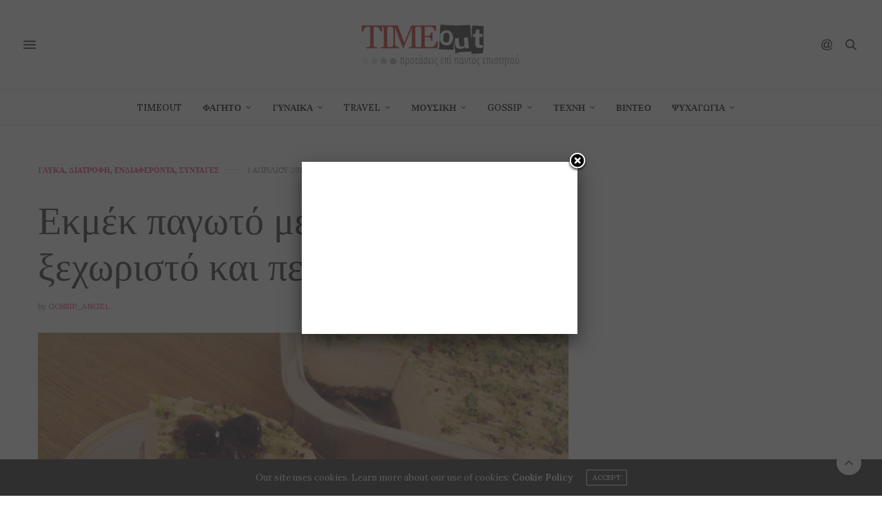

--- FILE ---
content_type: text/html; charset=UTF-8
request_url: https://www.timeout.gr/%CE%B5%CE%BA%CE%BC%CE%AD%CE%BA-%CF%80%CE%B1%CE%B3%CF%89%CF%84%CF%8C-%CE%BC%CE%B5-%CF%84%CF%83%CE%BF%CF%85%CF%81%CE%AD%CE%BA%CE%B9-%CE%B9%CE%B4%CE%B9%CE%B1%CE%AF%CF%84%CE%B5%CF%81%CE%BF-%CE%BA%CE%B1/
body_size: 20112
content:
<!doctype html>
<html lang="el">
<head>
	<meta charset="UTF-8">
	<meta name="viewport" content="width=device-width, initial-scale=1, maximum-scale=1, viewport-fit=cover">
	<link rel="profile" href="https://gmpg.org/xfn/11">
	<meta http-equiv="x-dns-prefetch-control" content="on">
	<link rel="dns-prefetch" href="//fonts.googleapis.com" />
	<link rel="dns-prefetch" href="//fonts.gstatic.com" />
	<link rel="dns-prefetch" href="//0.gravatar.com/" />
	<link rel="dns-prefetch" href="//2.gravatar.com/" />
	<link rel="dns-prefetch" href="//1.gravatar.com/" /><title>Εκμέκ παγωτό με τσουρέκι, ξεχωριστό και πεντανόστιμο!!!! &#8211; Timeout.gr</title>
<meta name='robots' content='max-image-preview:large' />
<link rel='dns-prefetch' href='//secure.gravatar.com' />
<link rel='dns-prefetch' href='//cdn.plyr.io' />
<link rel='dns-prefetch' href='//platform-api.sharethis.com' />
<link rel='dns-prefetch' href='//www.googletagmanager.com' />
<link rel='dns-prefetch' href='//stats.wp.com' />
<link rel='dns-prefetch' href='//fonts.googleapis.com' />
<link rel='dns-prefetch' href='//v0.wordpress.com' />
<link rel='dns-prefetch' href='//pagead2.googlesyndication.com' />
<link rel="alternate" type="application/rss+xml" title="Ροή RSS &raquo; Timeout.gr" href="https://www.timeout.gr/feed/" />
<link rel="alternate" type="application/rss+xml" title="Ροή Σχολίων &raquo; Timeout.gr" href="https://www.timeout.gr/comments/feed/" />
<link rel="preconnect" href="//fonts.gstatic.com/" crossorigin><link rel="alternate" type="application/rss+xml" title="Ροή Σχολίων Timeout.gr &raquo; Εκμέκ παγωτό με τσουρέκι, ξεχωριστό και πεντανόστιμο!!!!" href="https://www.timeout.gr/%ce%b5%ce%ba%ce%bc%ce%ad%ce%ba-%cf%80%ce%b1%ce%b3%cf%89%cf%84%cf%8c-%ce%bc%ce%b5-%cf%84%cf%83%ce%bf%cf%85%cf%81%ce%ad%ce%ba%ce%b9-%ce%b9%ce%b4%ce%b9%ce%b1%ce%af%cf%84%ce%b5%cf%81%ce%bf-%ce%ba%ce%b1/feed/" />
<script type="text/javascript">
window._wpemojiSettings = {"baseUrl":"https:\/\/s.w.org\/images\/core\/emoji\/14.0.0\/72x72\/","ext":".png","svgUrl":"https:\/\/s.w.org\/images\/core\/emoji\/14.0.0\/svg\/","svgExt":".svg","source":{"concatemoji":"https:\/\/www.timeout.gr\/wp-includes\/js\/wp-emoji-release.min.js?ver=28c3ddf0e57b39791cd915e30d389f91"}};
/*! This file is auto-generated */
!function(e,a,t){var n,r,o,i=a.createElement("canvas"),p=i.getContext&&i.getContext("2d");function s(e,t){p.clearRect(0,0,i.width,i.height),p.fillText(e,0,0);e=i.toDataURL();return p.clearRect(0,0,i.width,i.height),p.fillText(t,0,0),e===i.toDataURL()}function c(e){var t=a.createElement("script");t.src=e,t.defer=t.type="text/javascript",a.getElementsByTagName("head")[0].appendChild(t)}for(o=Array("flag","emoji"),t.supports={everything:!0,everythingExceptFlag:!0},r=0;r<o.length;r++)t.supports[o[r]]=function(e){if(p&&p.fillText)switch(p.textBaseline="top",p.font="600 32px Arial",e){case"flag":return s("\ud83c\udff3\ufe0f\u200d\u26a7\ufe0f","\ud83c\udff3\ufe0f\u200b\u26a7\ufe0f")?!1:!s("\ud83c\uddfa\ud83c\uddf3","\ud83c\uddfa\u200b\ud83c\uddf3")&&!s("\ud83c\udff4\udb40\udc67\udb40\udc62\udb40\udc65\udb40\udc6e\udb40\udc67\udb40\udc7f","\ud83c\udff4\u200b\udb40\udc67\u200b\udb40\udc62\u200b\udb40\udc65\u200b\udb40\udc6e\u200b\udb40\udc67\u200b\udb40\udc7f");case"emoji":return!s("\ud83e\udef1\ud83c\udffb\u200d\ud83e\udef2\ud83c\udfff","\ud83e\udef1\ud83c\udffb\u200b\ud83e\udef2\ud83c\udfff")}return!1}(o[r]),t.supports.everything=t.supports.everything&&t.supports[o[r]],"flag"!==o[r]&&(t.supports.everythingExceptFlag=t.supports.everythingExceptFlag&&t.supports[o[r]]);t.supports.everythingExceptFlag=t.supports.everythingExceptFlag&&!t.supports.flag,t.DOMReady=!1,t.readyCallback=function(){t.DOMReady=!0},t.supports.everything||(n=function(){t.readyCallback()},a.addEventListener?(a.addEventListener("DOMContentLoaded",n,!1),e.addEventListener("load",n,!1)):(e.attachEvent("onload",n),a.attachEvent("onreadystatechange",function(){"complete"===a.readyState&&t.readyCallback()})),(e=t.source||{}).concatemoji?c(e.concatemoji):e.wpemoji&&e.twemoji&&(c(e.twemoji),c(e.wpemoji)))}(window,document,window._wpemojiSettings);
</script>
<style type="text/css">
img.wp-smiley,
img.emoji {
	display: inline !important;
	border: none !important;
	box-shadow: none !important;
	height: 1em !important;
	width: 1em !important;
	margin: 0 0.07em !important;
	vertical-align: -0.1em !important;
	background: none !important;
	padding: 0 !important;
}
</style>
	<link rel='stylesheet' id='wp-block-library-css' href='https://www.timeout.gr/wp-includes/css/dist/block-library/style.min.css?ver=28c3ddf0e57b39791cd915e30d389f91' type='text/css' media='all' />
<style id='wp-block-library-inline-css' type='text/css'>
.has-text-align-justify{text-align:justify;}
</style>
<link rel='stylesheet' id='jetpack-videopress-video-block-view-css' href='https://www.timeout.gr/wp-content/plugins/jetpack/jetpack_vendor/automattic/jetpack-videopress/build/block-editor/blocks/video/view.css?minify=false&#038;ver=34ae973733627b74a14e' type='text/css' media='all' />
<link rel='stylesheet' id='mediaelement-css' href='https://www.timeout.gr/wp-includes/js/mediaelement/mediaelementplayer-legacy.min.css?ver=4.2.17' type='text/css' media='all' />
<link rel='stylesheet' id='wp-mediaelement-css' href='https://www.timeout.gr/wp-includes/js/mediaelement/wp-mediaelement.min.css?ver=28c3ddf0e57b39791cd915e30d389f91' type='text/css' media='all' />
<link rel='stylesheet' id='classic-theme-styles-css' href='https://www.timeout.gr/wp-includes/css/classic-themes.min.css?ver=28c3ddf0e57b39791cd915e30d389f91' type='text/css' media='all' />
<style id='global-styles-inline-css' type='text/css'>
body{--wp--preset--color--black: #000000;--wp--preset--color--cyan-bluish-gray: #abb8c3;--wp--preset--color--white: #ffffff;--wp--preset--color--pale-pink: #f78da7;--wp--preset--color--vivid-red: #cf2e2e;--wp--preset--color--luminous-vivid-orange: #ff6900;--wp--preset--color--luminous-vivid-amber: #fcb900;--wp--preset--color--light-green-cyan: #7bdcb5;--wp--preset--color--vivid-green-cyan: #00d084;--wp--preset--color--pale-cyan-blue: #8ed1fc;--wp--preset--color--vivid-cyan-blue: #0693e3;--wp--preset--color--vivid-purple: #9b51e0;--wp--preset--color--thb-accent: #ef2673;--wp--preset--gradient--vivid-cyan-blue-to-vivid-purple: linear-gradient(135deg,rgba(6,147,227,1) 0%,rgb(155,81,224) 100%);--wp--preset--gradient--light-green-cyan-to-vivid-green-cyan: linear-gradient(135deg,rgb(122,220,180) 0%,rgb(0,208,130) 100%);--wp--preset--gradient--luminous-vivid-amber-to-luminous-vivid-orange: linear-gradient(135deg,rgba(252,185,0,1) 0%,rgba(255,105,0,1) 100%);--wp--preset--gradient--luminous-vivid-orange-to-vivid-red: linear-gradient(135deg,rgba(255,105,0,1) 0%,rgb(207,46,46) 100%);--wp--preset--gradient--very-light-gray-to-cyan-bluish-gray: linear-gradient(135deg,rgb(238,238,238) 0%,rgb(169,184,195) 100%);--wp--preset--gradient--cool-to-warm-spectrum: linear-gradient(135deg,rgb(74,234,220) 0%,rgb(151,120,209) 20%,rgb(207,42,186) 40%,rgb(238,44,130) 60%,rgb(251,105,98) 80%,rgb(254,248,76) 100%);--wp--preset--gradient--blush-light-purple: linear-gradient(135deg,rgb(255,206,236) 0%,rgb(152,150,240) 100%);--wp--preset--gradient--blush-bordeaux: linear-gradient(135deg,rgb(254,205,165) 0%,rgb(254,45,45) 50%,rgb(107,0,62) 100%);--wp--preset--gradient--luminous-dusk: linear-gradient(135deg,rgb(255,203,112) 0%,rgb(199,81,192) 50%,rgb(65,88,208) 100%);--wp--preset--gradient--pale-ocean: linear-gradient(135deg,rgb(255,245,203) 0%,rgb(182,227,212) 50%,rgb(51,167,181) 100%);--wp--preset--gradient--electric-grass: linear-gradient(135deg,rgb(202,248,128) 0%,rgb(113,206,126) 100%);--wp--preset--gradient--midnight: linear-gradient(135deg,rgb(2,3,129) 0%,rgb(40,116,252) 100%);--wp--preset--duotone--dark-grayscale: url('#wp-duotone-dark-grayscale');--wp--preset--duotone--grayscale: url('#wp-duotone-grayscale');--wp--preset--duotone--purple-yellow: url('#wp-duotone-purple-yellow');--wp--preset--duotone--blue-red: url('#wp-duotone-blue-red');--wp--preset--duotone--midnight: url('#wp-duotone-midnight');--wp--preset--duotone--magenta-yellow: url('#wp-duotone-magenta-yellow');--wp--preset--duotone--purple-green: url('#wp-duotone-purple-green');--wp--preset--duotone--blue-orange: url('#wp-duotone-blue-orange');--wp--preset--font-size--small: 13px;--wp--preset--font-size--medium: 20px;--wp--preset--font-size--large: 36px;--wp--preset--font-size--x-large: 42px;--wp--preset--spacing--20: 0.44rem;--wp--preset--spacing--30: 0.67rem;--wp--preset--spacing--40: 1rem;--wp--preset--spacing--50: 1.5rem;--wp--preset--spacing--60: 2.25rem;--wp--preset--spacing--70: 3.38rem;--wp--preset--spacing--80: 5.06rem;--wp--preset--shadow--natural: 6px 6px 9px rgba(0, 0, 0, 0.2);--wp--preset--shadow--deep: 12px 12px 50px rgba(0, 0, 0, 0.4);--wp--preset--shadow--sharp: 6px 6px 0px rgba(0, 0, 0, 0.2);--wp--preset--shadow--outlined: 6px 6px 0px -3px rgba(255, 255, 255, 1), 6px 6px rgba(0, 0, 0, 1);--wp--preset--shadow--crisp: 6px 6px 0px rgba(0, 0, 0, 1);}:where(.is-layout-flex){gap: 0.5em;}body .is-layout-flow > .alignleft{float: left;margin-inline-start: 0;margin-inline-end: 2em;}body .is-layout-flow > .alignright{float: right;margin-inline-start: 2em;margin-inline-end: 0;}body .is-layout-flow > .aligncenter{margin-left: auto !important;margin-right: auto !important;}body .is-layout-constrained > .alignleft{float: left;margin-inline-start: 0;margin-inline-end: 2em;}body .is-layout-constrained > .alignright{float: right;margin-inline-start: 2em;margin-inline-end: 0;}body .is-layout-constrained > .aligncenter{margin-left: auto !important;margin-right: auto !important;}body .is-layout-constrained > :where(:not(.alignleft):not(.alignright):not(.alignfull)){max-width: var(--wp--style--global--content-size);margin-left: auto !important;margin-right: auto !important;}body .is-layout-constrained > .alignwide{max-width: var(--wp--style--global--wide-size);}body .is-layout-flex{display: flex;}body .is-layout-flex{flex-wrap: wrap;align-items: center;}body .is-layout-flex > *{margin: 0;}:where(.wp-block-columns.is-layout-flex){gap: 2em;}.has-black-color{color: var(--wp--preset--color--black) !important;}.has-cyan-bluish-gray-color{color: var(--wp--preset--color--cyan-bluish-gray) !important;}.has-white-color{color: var(--wp--preset--color--white) !important;}.has-pale-pink-color{color: var(--wp--preset--color--pale-pink) !important;}.has-vivid-red-color{color: var(--wp--preset--color--vivid-red) !important;}.has-luminous-vivid-orange-color{color: var(--wp--preset--color--luminous-vivid-orange) !important;}.has-luminous-vivid-amber-color{color: var(--wp--preset--color--luminous-vivid-amber) !important;}.has-light-green-cyan-color{color: var(--wp--preset--color--light-green-cyan) !important;}.has-vivid-green-cyan-color{color: var(--wp--preset--color--vivid-green-cyan) !important;}.has-pale-cyan-blue-color{color: var(--wp--preset--color--pale-cyan-blue) !important;}.has-vivid-cyan-blue-color{color: var(--wp--preset--color--vivid-cyan-blue) !important;}.has-vivid-purple-color{color: var(--wp--preset--color--vivid-purple) !important;}.has-black-background-color{background-color: var(--wp--preset--color--black) !important;}.has-cyan-bluish-gray-background-color{background-color: var(--wp--preset--color--cyan-bluish-gray) !important;}.has-white-background-color{background-color: var(--wp--preset--color--white) !important;}.has-pale-pink-background-color{background-color: var(--wp--preset--color--pale-pink) !important;}.has-vivid-red-background-color{background-color: var(--wp--preset--color--vivid-red) !important;}.has-luminous-vivid-orange-background-color{background-color: var(--wp--preset--color--luminous-vivid-orange) !important;}.has-luminous-vivid-amber-background-color{background-color: var(--wp--preset--color--luminous-vivid-amber) !important;}.has-light-green-cyan-background-color{background-color: var(--wp--preset--color--light-green-cyan) !important;}.has-vivid-green-cyan-background-color{background-color: var(--wp--preset--color--vivid-green-cyan) !important;}.has-pale-cyan-blue-background-color{background-color: var(--wp--preset--color--pale-cyan-blue) !important;}.has-vivid-cyan-blue-background-color{background-color: var(--wp--preset--color--vivid-cyan-blue) !important;}.has-vivid-purple-background-color{background-color: var(--wp--preset--color--vivid-purple) !important;}.has-black-border-color{border-color: var(--wp--preset--color--black) !important;}.has-cyan-bluish-gray-border-color{border-color: var(--wp--preset--color--cyan-bluish-gray) !important;}.has-white-border-color{border-color: var(--wp--preset--color--white) !important;}.has-pale-pink-border-color{border-color: var(--wp--preset--color--pale-pink) !important;}.has-vivid-red-border-color{border-color: var(--wp--preset--color--vivid-red) !important;}.has-luminous-vivid-orange-border-color{border-color: var(--wp--preset--color--luminous-vivid-orange) !important;}.has-luminous-vivid-amber-border-color{border-color: var(--wp--preset--color--luminous-vivid-amber) !important;}.has-light-green-cyan-border-color{border-color: var(--wp--preset--color--light-green-cyan) !important;}.has-vivid-green-cyan-border-color{border-color: var(--wp--preset--color--vivid-green-cyan) !important;}.has-pale-cyan-blue-border-color{border-color: var(--wp--preset--color--pale-cyan-blue) !important;}.has-vivid-cyan-blue-border-color{border-color: var(--wp--preset--color--vivid-cyan-blue) !important;}.has-vivid-purple-border-color{border-color: var(--wp--preset--color--vivid-purple) !important;}.has-vivid-cyan-blue-to-vivid-purple-gradient-background{background: var(--wp--preset--gradient--vivid-cyan-blue-to-vivid-purple) !important;}.has-light-green-cyan-to-vivid-green-cyan-gradient-background{background: var(--wp--preset--gradient--light-green-cyan-to-vivid-green-cyan) !important;}.has-luminous-vivid-amber-to-luminous-vivid-orange-gradient-background{background: var(--wp--preset--gradient--luminous-vivid-amber-to-luminous-vivid-orange) !important;}.has-luminous-vivid-orange-to-vivid-red-gradient-background{background: var(--wp--preset--gradient--luminous-vivid-orange-to-vivid-red) !important;}.has-very-light-gray-to-cyan-bluish-gray-gradient-background{background: var(--wp--preset--gradient--very-light-gray-to-cyan-bluish-gray) !important;}.has-cool-to-warm-spectrum-gradient-background{background: var(--wp--preset--gradient--cool-to-warm-spectrum) !important;}.has-blush-light-purple-gradient-background{background: var(--wp--preset--gradient--blush-light-purple) !important;}.has-blush-bordeaux-gradient-background{background: var(--wp--preset--gradient--blush-bordeaux) !important;}.has-luminous-dusk-gradient-background{background: var(--wp--preset--gradient--luminous-dusk) !important;}.has-pale-ocean-gradient-background{background: var(--wp--preset--gradient--pale-ocean) !important;}.has-electric-grass-gradient-background{background: var(--wp--preset--gradient--electric-grass) !important;}.has-midnight-gradient-background{background: var(--wp--preset--gradient--midnight) !important;}.has-small-font-size{font-size: var(--wp--preset--font-size--small) !important;}.has-medium-font-size{font-size: var(--wp--preset--font-size--medium) !important;}.has-large-font-size{font-size: var(--wp--preset--font-size--large) !important;}.has-x-large-font-size{font-size: var(--wp--preset--font-size--x-large) !important;}
.wp-block-navigation a:where(:not(.wp-element-button)){color: inherit;}
:where(.wp-block-columns.is-layout-flex){gap: 2em;}
.wp-block-pullquote{font-size: 1.5em;line-height: 1.6;}
</style>
<link rel='stylesheet' id='arevico_scsfbcss-css' href='https://www.timeout.gr/wp-content/plugins/facebook-page-promoter-lightbox/includes/featherlight/featherlight.min.css?ver=28c3ddf0e57b39791cd915e30d389f91' type='text/css' media='all' />
<link rel='stylesheet' id='ppress-frontend-css' href='https://www.timeout.gr/wp-content/plugins/wp-user-avatar/assets/css/frontend.min.css?ver=4.11.0' type='text/css' media='all' />
<link rel='stylesheet' id='ppress-flatpickr-css' href='https://www.timeout.gr/wp-content/plugins/wp-user-avatar/assets/flatpickr/flatpickr.min.css?ver=4.11.0' type='text/css' media='all' />
<link rel='stylesheet' id='ppress-select2-css' href='https://www.timeout.gr/wp-content/plugins/wp-user-avatar/assets/select2/select2.min.css?ver=28c3ddf0e57b39791cd915e30d389f91' type='text/css' media='all' />
<link rel='stylesheet' id='parent-style-css' href='https://www.timeout.gr/wp-content/themes/thevoux-wp/style.css?ver=28c3ddf0e57b39791cd915e30d389f91' type='text/css' media='all' />
<link rel='stylesheet' id='thb-fa-css' href='https://www.timeout.gr/wp-content/themes/thevoux-wp/assets/css/font-awesome.min.css?ver=4.7.0' type='text/css' media='all' />
<link rel='stylesheet' id='thb-app-css' href='https://www.timeout.gr/wp-content/themes/thevoux-wp/assets/css/app.css?ver=6.9.0' type='text/css' media='all' />
<style id='thb-app-inline-css' type='text/css'>
body {font-family:'Lora';}h1, h2, h3, h4, h5, h6, .mont, .wpcf7-response-output, label, .select-wrapper select, .wp-caption .wp-caption-text, .smalltitle, .toggle .title, q, blockquote p, cite, table tr th, table tr td, #footer.style3 .menu, #footer.style2 .menu, #footer.style4 .menu, .product-title, .social_bar, .widget.widget_socialcounter ul.style2 li {}.full-menu-container .full-menu > li > a,#footer.style2 .menu,#footer.style3 .menu,#footer.style4 .menu,#footer.style5 .menu {}.subheader-menu>li>a {}.post .post-title h1 {}.post-detail-style2-row .post-detail .post-title-container,.sidebar .sidebar_inner {background-color:#ffffff}
</style>
<link rel='stylesheet' id='thb-style-css' href='https://www.timeout.gr/wp-content/themes/thevoux-wp-child/style.css?ver=6.9.0' type='text/css' media='all' />
<link rel='stylesheet' id='thb-google-fonts-css' href='https://fonts.googleapis.com/css?family=Lora%3A400%2C500%2C600%2C700%2C400i%2C500i%2C600i%2C700i%7CPlayfair+Display%3A400%2C500%2C600%2C700%2C800%2C900%2C400i%2C500i%2C600i%2C700i%2C800i%2C900i&#038;subset=latin&#038;display=swap&#038;ver=6.9.0' type='text/css' media='all' />
<link rel='stylesheet' id='jetpack_css-css' href='https://www.timeout.gr/wp-content/plugins/jetpack/css/jetpack.css?ver=12.3' type='text/css' media='all' />
<script type='text/javascript' src='https://www.timeout.gr/wp-includes/js/jquery/jquery.min.js?ver=3.6.4' id='jquery-core-js'></script>
<script type='text/javascript' src='https://www.timeout.gr/wp-includes/js/jquery/jquery-migrate.min.js?ver=3.4.0' id='jquery-migrate-js'></script>
<script type='text/javascript' src='https://www.timeout.gr/wp-content/plugins/facebook-page-promoter-lightbox/includes/featherlight/featherlight.min.js?ver=28c3ddf0e57b39791cd915e30d389f91' id='arevico_scsfb-js'></script>
<script type='text/javascript' id='arevico_scsfb_launch-js-extra'>
/* <![CDATA[ */
var lb_l_ret = {"width":"400","height":"255","delay":"2000","coc":"1","fb_id":"https:\/\/www.facebook.com\/pages\/timeoutgr\/1614003528876201","cooc":"0","install_date":"1437387157","display_on_page":"1","display_on_post":"1","display_on_homepage":"1","display_on_archive":"1","show_once":"1","performance":"1"};
/* ]]> */
</script>
<script type='text/javascript' src='https://www.timeout.gr/wp-content/plugins/facebook-page-promoter-lightbox/includes/launch/launch.min.js?ver=28c3ddf0e57b39791cd915e30d389f91' id='arevico_scsfb_launch-js'></script>
<script type='text/javascript' src='https://www.timeout.gr/wp-content/plugins/wp-user-avatar/assets/flatpickr/flatpickr.min.js?ver=4.11.0' id='ppress-flatpickr-js'></script>
<script type='text/javascript' src='https://www.timeout.gr/wp-content/plugins/wp-user-avatar/assets/select2/select2.min.js?ver=4.11.0' id='ppress-select2-js'></script>
<script type='text/javascript' src='//platform-api.sharethis.com/js/sharethis.js#source=googleanalytics-wordpress#product=ga&#038;property=6004234c0b50bc00198f4744' id='googleanalytics-platform-sharethis-js'></script>

<!-- Google Analytics snippet added by Site Kit -->
<script type='text/javascript' src='https://www.googletagmanager.com/gtag/js?id=UA-12531948-6' id='google_gtagjs-js' async></script>
<script type='text/javascript' id='google_gtagjs-js-after'>
window.dataLayer = window.dataLayer || [];function gtag(){dataLayer.push(arguments);}
gtag('set', 'linker', {"domains":["www.timeout.gr"]} );
gtag("js", new Date());
gtag("set", "developer_id.dZTNiMT", true);
gtag("config", "UA-12531948-6", {"anonymize_ip":true});
gtag("config", "GT-WF77W6Z");
</script>

<!-- End Google Analytics snippet added by Site Kit -->
<link rel="https://api.w.org/" href="https://www.timeout.gr/wp-json/" /><link rel="alternate" type="application/json" href="https://www.timeout.gr/wp-json/wp/v2/posts/12678" /><link rel="EditURI" type="application/rsd+xml" title="RSD" href="https://www.timeout.gr/xmlrpc.php?rsd" />
<link rel="wlwmanifest" type="application/wlwmanifest+xml" href="https://www.timeout.gr/wp-includes/wlwmanifest.xml" />
<link rel="canonical" href="https://www.timeout.gr/%ce%b5%ce%ba%ce%bc%ce%ad%ce%ba-%cf%80%ce%b1%ce%b3%cf%89%cf%84%cf%8c-%ce%bc%ce%b5-%cf%84%cf%83%ce%bf%cf%85%cf%81%ce%ad%ce%ba%ce%b9-%ce%b9%ce%b4%ce%b9%ce%b1%ce%af%cf%84%ce%b5%cf%81%ce%bf-%ce%ba%ce%b1/" />
<link rel='shortlink' href='https://wp.me/p6guhW-3iu' />
<link rel="alternate" type="application/json+oembed" href="https://www.timeout.gr/wp-json/oembed/1.0/embed?url=https%3A%2F%2Fwww.timeout.gr%2F%25ce%25b5%25ce%25ba%25ce%25bc%25ce%25ad%25ce%25ba-%25cf%2580%25ce%25b1%25ce%25b3%25cf%2589%25cf%2584%25cf%258c-%25ce%25bc%25ce%25b5-%25cf%2584%25cf%2583%25ce%25bf%25cf%2585%25cf%2581%25ce%25ad%25ce%25ba%25ce%25b9-%25ce%25b9%25ce%25b4%25ce%25b9%25ce%25b1%25ce%25af%25cf%2584%25ce%25b5%25cf%2581%25ce%25bf-%25ce%25ba%25ce%25b1%2F" />
<link rel="alternate" type="text/xml+oembed" href="https://www.timeout.gr/wp-json/oembed/1.0/embed?url=https%3A%2F%2Fwww.timeout.gr%2F%25ce%25b5%25ce%25ba%25ce%25bc%25ce%25ad%25ce%25ba-%25cf%2580%25ce%25b1%25ce%25b3%25cf%2589%25cf%2584%25cf%258c-%25ce%25bc%25ce%25b5-%25cf%2584%25cf%2583%25ce%25bf%25cf%2585%25cf%2581%25ce%25ad%25ce%25ba%25ce%25b9-%25ce%25b9%25ce%25b4%25ce%25b9%25ce%25b1%25ce%25af%25cf%2584%25ce%25b5%25cf%2581%25ce%25bf-%25ce%25ba%25ce%25b1%2F&#038;format=xml" />
<meta name="generator" content="Site Kit by Google 1.104.0" />	<style>img#wpstats{display:none}</style>
		<link rel="pingback" href="https://www.timeout.gr/xmlrpc.php">
<!-- Google AdSense snippet added by Site Kit -->
<meta name="google-adsense-platform-account" content="ca-host-pub-2644536267352236">
<meta name="google-adsense-platform-domain" content="sitekit.withgoogle.com">
<!-- End Google AdSense snippet added by Site Kit -->
<script>
(function() {
	(function (i, s, o, g, r, a, m) {
		i['GoogleAnalyticsObject'] = r;
		i[r] = i[r] || function () {
				(i[r].q = i[r].q || []).push(arguments)
			}, i[r].l = 1 * new Date();
		a = s.createElement(o),
			m = s.getElementsByTagName(o)[0];
		a.async = 1;
		a.src = g;
		m.parentNode.insertBefore(a, m)
	})(window, document, 'script', 'https://google-analytics.com/analytics.js', 'ga');

	ga('create', 'UA-12531948-6', 'auto');
			ga('send', 'pageview');
	})();
</script>

<!-- Google AdSense snippet added by Site Kit -->
<script async="async" src="https://pagead2.googlesyndication.com/pagead/js/adsbygoogle.js?client=ca-pub-8000546518807629&amp;host=ca-host-pub-2644536267352236" crossorigin="anonymous" type="text/javascript"></script>

<!-- End Google AdSense snippet added by Site Kit -->

<!-- Jetpack Open Graph Tags -->
<meta property="og:type" content="article" />
<meta property="og:title" content="Εκμέκ παγωτό με τσουρέκι, ξεχωριστό και πεντανόστιμο!!!!" />
<meta property="og:url" content="https://www.timeout.gr/%ce%b5%ce%ba%ce%bc%ce%ad%ce%ba-%cf%80%ce%b1%ce%b3%cf%89%cf%84%cf%8c-%ce%bc%ce%b5-%cf%84%cf%83%ce%bf%cf%85%cf%81%ce%ad%ce%ba%ce%b9-%ce%b9%ce%b4%ce%b9%ce%b1%ce%af%cf%84%ce%b5%cf%81%ce%bf-%ce%ba%ce%b1/" />
<meta property="og:description" content="ΥΛΙΚΑ Για τη βάση 1 τσουρέκι 400 γρ. 120 γρ. ζάχαρη 100 γρ. νερό 50 γρ. σοκολάτα γάλακτος κουβερτούρα ψιλοκομμένη Για το παγωτό 1 κουτί φυτική κρέμα γάλακτος 200 γρ. τυρί κρέμα 1 κουτί ζαχαρούχο γά…" />
<meta property="article:published_time" content="2017-04-01T04:00:43+00:00" />
<meta property="article:modified_time" content="2017-03-31T22:05:53+00:00" />
<meta property="og:site_name" content="Timeout.gr" />
<meta property="og:image" content="https://www.timeout.gr/wp-content/uploads/2016/07/recipe_main_DSC07610.jpg" />
<meta property="og:image:width" content="940" />
<meta property="og:image:height" content="500" />
<meta property="og:image:alt" content="" />
<meta property="og:locale" content="el_GR" />
<meta name="twitter:creator" content="@timeout_gr" />
<meta name="twitter:text:title" content="Εκμέκ παγωτό με τσουρέκι, ξεχωριστό και πεντανόστιμο!!!!" />
<meta name="twitter:image" content="https://www.timeout.gr/wp-content/uploads/2016/07/recipe_main_DSC07610.jpg?w=640" />
<meta name="twitter:card" content="summary_large_image" />

<!-- End Jetpack Open Graph Tags -->
<script async src="//pagead2.googlesyndication.com/pagead/js/adsbygoogle.js"></script>
<script>
  (adsbygoogle = window.adsbygoogle || []).push({
    google_ad_client: "ca-pub-8000546518807629",
    enable_page_level_ads: true
  });
</script>

<script data-cfasync="false">
  (function(r,e,E,m,b){E[r]=E[r]||{};E[r][b]=E[r][b]||function(){
  (E[r].q=E[r].q||[]).push(arguments)};b=m.getElementsByTagName(e)[0];m=m.createElement(e);
  m.async=1;m.src=("file:"==location.protocol?"https:":"")+"//s.reembed.com/G-1PwjMn.js";
  b.parentNode.insertBefore(m,b)})("reEmbed","script",window,document,"api");
</script><link rel="icon" href="https://www.timeout.gr/wp-content/uploads/2016/04/cropped-3-3-32x32.png" sizes="32x32" />
<link rel="icon" href="https://www.timeout.gr/wp-content/uploads/2016/04/cropped-3-3-192x192.png" sizes="192x192" />
<link rel="apple-touch-icon" href="https://www.timeout.gr/wp-content/uploads/2016/04/cropped-3-3-180x180.png" />
<meta name="msapplication-TileImage" content="https://www.timeout.gr/wp-content/uploads/2016/04/cropped-3-3-270x270.png" />
<noscript><style type="text/css"> .wpb_animate_when_almost_visible { opacity: 1; }</style></noscript></head>
<body data-rsssl=1 class="post-template-default single single-post postid-12678 single-format-image article-dropcap-on thb-borders-off thb-rounded-forms-off social_black-off header_submenu_color-light mobile_menu_animation- header-submenu-style1 thb-pinit-on thb-single-product-ajax-on wpb-js-composer js-comp-ver-5.1 vc_responsive">

	<svg xmlns="http://www.w3.org/2000/svg" viewBox="0 0 0 0" width="0" height="0" focusable="false" role="none" style="visibility: hidden; position: absolute; left: -9999px; overflow: hidden;" ><defs><filter id="wp-duotone-dark-grayscale"><feColorMatrix color-interpolation-filters="sRGB" type="matrix" values=" .299 .587 .114 0 0 .299 .587 .114 0 0 .299 .587 .114 0 0 .299 .587 .114 0 0 " /><feComponentTransfer color-interpolation-filters="sRGB" ><feFuncR type="table" tableValues="0 0.49803921568627" /><feFuncG type="table" tableValues="0 0.49803921568627" /><feFuncB type="table" tableValues="0 0.49803921568627" /><feFuncA type="table" tableValues="1 1" /></feComponentTransfer><feComposite in2="SourceGraphic" operator="in" /></filter></defs></svg><svg xmlns="http://www.w3.org/2000/svg" viewBox="0 0 0 0" width="0" height="0" focusable="false" role="none" style="visibility: hidden; position: absolute; left: -9999px; overflow: hidden;" ><defs><filter id="wp-duotone-grayscale"><feColorMatrix color-interpolation-filters="sRGB" type="matrix" values=" .299 .587 .114 0 0 .299 .587 .114 0 0 .299 .587 .114 0 0 .299 .587 .114 0 0 " /><feComponentTransfer color-interpolation-filters="sRGB" ><feFuncR type="table" tableValues="0 1" /><feFuncG type="table" tableValues="0 1" /><feFuncB type="table" tableValues="0 1" /><feFuncA type="table" tableValues="1 1" /></feComponentTransfer><feComposite in2="SourceGraphic" operator="in" /></filter></defs></svg><svg xmlns="http://www.w3.org/2000/svg" viewBox="0 0 0 0" width="0" height="0" focusable="false" role="none" style="visibility: hidden; position: absolute; left: -9999px; overflow: hidden;" ><defs><filter id="wp-duotone-purple-yellow"><feColorMatrix color-interpolation-filters="sRGB" type="matrix" values=" .299 .587 .114 0 0 .299 .587 .114 0 0 .299 .587 .114 0 0 .299 .587 .114 0 0 " /><feComponentTransfer color-interpolation-filters="sRGB" ><feFuncR type="table" tableValues="0.54901960784314 0.98823529411765" /><feFuncG type="table" tableValues="0 1" /><feFuncB type="table" tableValues="0.71764705882353 0.25490196078431" /><feFuncA type="table" tableValues="1 1" /></feComponentTransfer><feComposite in2="SourceGraphic" operator="in" /></filter></defs></svg><svg xmlns="http://www.w3.org/2000/svg" viewBox="0 0 0 0" width="0" height="0" focusable="false" role="none" style="visibility: hidden; position: absolute; left: -9999px; overflow: hidden;" ><defs><filter id="wp-duotone-blue-red"><feColorMatrix color-interpolation-filters="sRGB" type="matrix" values=" .299 .587 .114 0 0 .299 .587 .114 0 0 .299 .587 .114 0 0 .299 .587 .114 0 0 " /><feComponentTransfer color-interpolation-filters="sRGB" ><feFuncR type="table" tableValues="0 1" /><feFuncG type="table" tableValues="0 0.27843137254902" /><feFuncB type="table" tableValues="0.5921568627451 0.27843137254902" /><feFuncA type="table" tableValues="1 1" /></feComponentTransfer><feComposite in2="SourceGraphic" operator="in" /></filter></defs></svg><svg xmlns="http://www.w3.org/2000/svg" viewBox="0 0 0 0" width="0" height="0" focusable="false" role="none" style="visibility: hidden; position: absolute; left: -9999px; overflow: hidden;" ><defs><filter id="wp-duotone-midnight"><feColorMatrix color-interpolation-filters="sRGB" type="matrix" values=" .299 .587 .114 0 0 .299 .587 .114 0 0 .299 .587 .114 0 0 .299 .587 .114 0 0 " /><feComponentTransfer color-interpolation-filters="sRGB" ><feFuncR type="table" tableValues="0 0" /><feFuncG type="table" tableValues="0 0.64705882352941" /><feFuncB type="table" tableValues="0 1" /><feFuncA type="table" tableValues="1 1" /></feComponentTransfer><feComposite in2="SourceGraphic" operator="in" /></filter></defs></svg><svg xmlns="http://www.w3.org/2000/svg" viewBox="0 0 0 0" width="0" height="0" focusable="false" role="none" style="visibility: hidden; position: absolute; left: -9999px; overflow: hidden;" ><defs><filter id="wp-duotone-magenta-yellow"><feColorMatrix color-interpolation-filters="sRGB" type="matrix" values=" .299 .587 .114 0 0 .299 .587 .114 0 0 .299 .587 .114 0 0 .299 .587 .114 0 0 " /><feComponentTransfer color-interpolation-filters="sRGB" ><feFuncR type="table" tableValues="0.78039215686275 1" /><feFuncG type="table" tableValues="0 0.94901960784314" /><feFuncB type="table" tableValues="0.35294117647059 0.47058823529412" /><feFuncA type="table" tableValues="1 1" /></feComponentTransfer><feComposite in2="SourceGraphic" operator="in" /></filter></defs></svg><svg xmlns="http://www.w3.org/2000/svg" viewBox="0 0 0 0" width="0" height="0" focusable="false" role="none" style="visibility: hidden; position: absolute; left: -9999px; overflow: hidden;" ><defs><filter id="wp-duotone-purple-green"><feColorMatrix color-interpolation-filters="sRGB" type="matrix" values=" .299 .587 .114 0 0 .299 .587 .114 0 0 .299 .587 .114 0 0 .299 .587 .114 0 0 " /><feComponentTransfer color-interpolation-filters="sRGB" ><feFuncR type="table" tableValues="0.65098039215686 0.40392156862745" /><feFuncG type="table" tableValues="0 1" /><feFuncB type="table" tableValues="0.44705882352941 0.4" /><feFuncA type="table" tableValues="1 1" /></feComponentTransfer><feComposite in2="SourceGraphic" operator="in" /></filter></defs></svg><svg xmlns="http://www.w3.org/2000/svg" viewBox="0 0 0 0" width="0" height="0" focusable="false" role="none" style="visibility: hidden; position: absolute; left: -9999px; overflow: hidden;" ><defs><filter id="wp-duotone-blue-orange"><feColorMatrix color-interpolation-filters="sRGB" type="matrix" values=" .299 .587 .114 0 0 .299 .587 .114 0 0 .299 .587 .114 0 0 .299 .587 .114 0 0 " /><feComponentTransfer color-interpolation-filters="sRGB" ><feFuncR type="table" tableValues="0.098039215686275 1" /><feFuncG type="table" tableValues="0 0.66274509803922" /><feFuncB type="table" tableValues="0.84705882352941 0.41960784313725" /><feFuncA type="table" tableValues="1 1" /></feComponentTransfer><feComposite in2="SourceGraphic" operator="in" /></filter></defs></svg>		<div id="wrapper" class="thb-page-transition-on">
		<!-- Start Content Container -->
		<div id="content-container">
			<!-- Start Content Click Capture -->
			<div class="click-capture"></div>
			<!-- End Content Click Capture -->
									
<!-- Start Header -->
<header class="header fixed ">
	<div class="header_top cf">
		<div class="row full-width-row align-middle">
			<div class="small-3 medium-2 columns toggle-holder">
					<a href="#" class="mobile-toggle  small"><div><span></span><span></span><span></span></div></a>
				</div>
			<div class="small-6 medium-8 columns logo text-center active">
									<h6 id="page-title">Εκμέκ παγωτό με τσουρέκι, ξεχωριστό και πεντανόστιμο!!!!</h6>			</div>
			<div class="small-3 medium-2 columns text-right">
				<div class="social-holder style1">
					
	<aside class="social_header">
			<div>
					<a href="https://www.facebook.com/timeoutgr-1614003528876201/" class="facebook icon-1x" target="_blank"><i class="fa fa-facebook-official"></i></a>
								<a href="https://twitter.com/timeout_gr" class="twitter icon-1x" target="_blank"><i class="fa fa-twitter"></i></a>
																							</div>
		<i class="social_toggle"><svg xmlns="http://www.w3.org/2000/svg" width="16.2" height="16.2" viewBox="0 0 16.2 16.2"><path d="M9 11.2c-.4.4-.8.8-1.2 1-.4.3-.9.4-1.4.4-.5 0-1-.1-1.5-.4-.5-.3-.8-.7-1.2-1.3-.2-.7-.4-1.4-.4-2.1 0-.9.2-1.8.7-2.6.5-.9 1-1.5 1.7-2s1.3-.7 2-.7c.5 0 1 .1 1.4.4.5.2.8.6 1.2 1.1l.3-1.3h1.5l-1.2 5.6c-.2.8-.3 1.2-.3 1.3 0 .2.1.3.2.4.1.1.3.2.4.2.3 0 .7-.2 1.2-.5.6-.5 1.2-1 1.5-1.8.4-.7.6-1.5.6-2.3 0-.9-.3-1.8-.7-2.6-.5-.8-1.2-1.5-2.2-1.9-1-.5-2-.8-3.2-.8-1.3 0-2.5.3-3.6.9-1.1.6-1.9 1.5-2.5 2.6-.6 1.1-.9 2.4-.9 3.7 0 1.4.3 2.5.9 3.5.6 1 1.5 1.7 2.6 2.2 1.1.5 2.4.7 3.8.7 1.5 0 2.7-.2 3.7-.7 1-.5 1.7-1.1 2.2-1.8h1.5c-.3.6-.8 1.2-1.5 1.8-.7.6-1.5 1.1-2.5 1.4-1 .4-2.1.5-3.5.5-1.3 0-2.4-.2-3.5-.5s-2-.8-2.7-1.4c-.7-.6-1.3-1.4-1.7-2.2-.4-1-.6-2.2-.6-3.4C.1 7.2.4 6 1 4.7c.7-1.5 1.7-2.6 2.9-3.4C5.2.5 6.7.1 8.5.1c1.4 0 2.7.3 3.8.8 1.1.6 2 1.4 2.6 2.5.5 1 .8 2 .8 3.1 0 1.6-.6 3-1.7 4.3-1 1.1-2.1 1.7-3.4 1.7-.4 0-.7-.1-.9-.2-.2-.1-.4-.3-.5-.5-.1-.1-.2-.3-.2-.6zM4.9 8.9c0 .8.2 1.3.5 1.8.4.4.8.6 1.3.6.3 0 .6-.1 1-.3.3-.2.7-.5 1-.8.3-.4.6-.8.8-1.4.2-.6.3-1.1.3-1.7 0-.8-.2-1.3-.6-1.8-.4-.4-.8-.6-1.4-.6-.4 0-.7.1-1 .3-.3.2-.6.5-.9.9-.3.4-.5.9-.7 1.5-.2.5-.3 1-.3 1.5z"/></svg></i>
		</aside>
							<aside class="quick_search">
		<svg xmlns="http://www.w3.org/2000/svg" version="1.1" class="search_icon" x="0" y="0" width="16.2" height="16.2" viewBox="0 0 16.2 16.2" enable-background="new 0 0 16.209 16.204" xml:space="preserve"><path d="M15.9 14.7l-4.3-4.3c0.9-1.1 1.4-2.5 1.4-4 0-3.5-2.9-6.4-6.4-6.4S0.1 3 0.1 6.5c0 3.5 2.9 6.4 6.4 6.4 1.4 0 2.8-0.5 3.9-1.3l4.4 4.3c0.2 0.2 0.4 0.2 0.6 0.2 0.2 0 0.4-0.1 0.6-0.2C16.2 15.6 16.2 15.1 15.9 14.7zM1.7 6.5c0-2.6 2.2-4.8 4.8-4.8s4.8 2.1 4.8 4.8c0 2.6-2.2 4.8-4.8 4.8S1.7 9.1 1.7 6.5z"/></svg>		<form role="search" method="get" class="searchform" action="https://www.timeout.gr/">
	<label for="search-form-1" class="screen-reader-text">Search for:</label>
	<input type="text" id="search-form-1" class="search-field" value="" name="s" />
</form>
	</aside>
										</div>
			</div>
		</div>
				<span class="progress"></span>
			</div>
			<div class="nav_holder show-for-large">
			<nav class="full-menu-container text-center">
									<ul id="menu-%ce%ba%ce%b1%cf%84%ce%b7%ce%b3%ce%bf%cf%81%ce%af%ce%b5%cf%82" class="full-menu nav submenu-style-style1"><li id="menu-item-19258" class="menu-item menu-item-type-custom menu-item-object-custom menu-item-home menu-item-19258"><a href="https://www.timeout.gr">TimeOut</a></li>
<li id="menu-item-38" class="menu-item menu-item-type-taxonomy menu-item-object-category current-post-ancestor menu-item-has-children menu-item-38"><a href="https://www.timeout.gr/c/food/">Φαγητό</a>


<ul class="sub-menu ">
	<li id="menu-item-6152" class="menu-item menu-item-type-taxonomy menu-item-object-category menu-item-6152"><a href="https://www.timeout.gr/c/food/dishoftheday/">Το πιάτο της ημέρας</a></li>
	<li id="menu-item-429" class="menu-item menu-item-type-taxonomy menu-item-object-category current-post-ancestor current-menu-parent current-post-parent menu-item-429"><a href="https://www.timeout.gr/c/food/recipies/">Συνταγές</a></li>
	<li id="menu-item-426" class="menu-item menu-item-type-taxonomy menu-item-object-category current-post-ancestor current-menu-parent current-post-parent menu-item-426"><a href="https://www.timeout.gr/c/food-2/">Διατροφή</a></li>
	<li id="menu-item-5094" class="menu-item menu-item-type-taxonomy menu-item-object-category menu-item-5094"><a href="https://www.timeout.gr/c/tips/">Tips</a></li>
	<li id="menu-item-5095" class="menu-item menu-item-type-taxonomy menu-item-object-category current-post-ancestor current-menu-parent current-post-parent menu-item-5095"><a href="https://www.timeout.gr/c/pastry/">Γλυκά</a></li>
	<li id="menu-item-5096" class="menu-item menu-item-type-taxonomy menu-item-object-category menu-item-5096"><a href="https://www.timeout.gr/c/drinks/">Ποτά</a></li>
</ul>
</li>
<li id="menu-item-425" class="menu-item menu-item-type-taxonomy menu-item-object-category menu-item-has-children menu-item-425"><a href="https://www.timeout.gr/c/family/woman/">Γυναίκα</a>


<ul class="sub-menu ">
	<li id="menu-item-1102" class="menu-item menu-item-type-taxonomy menu-item-object-category menu-item-1102"><a href="https://www.timeout.gr/c/fashion/">Μόδα</a></li>
	<li id="menu-item-60" class="menu-item menu-item-type-taxonomy menu-item-object-category menu-item-60"><a href="https://www.timeout.gr/c/fashionbeauty/">Fashion Beauty</a></li>
	<li id="menu-item-24720" class="menu-item menu-item-type-taxonomy menu-item-object-category menu-item-24720"><a href="https://www.timeout.gr/c/%ce%bc%ce%b1%ce%ba%ce%b9%ce%b3%ce%b9%ce%ac%ce%b6/">Μακιγιάζ</a></li>
	<li id="menu-item-24719" class="menu-item menu-item-type-taxonomy menu-item-object-category menu-item-24719"><a href="https://www.timeout.gr/c/%ce%b5%ce%b3%ce%ba%cf%85%ce%bc%ce%bf%cf%83%cf%8d%ce%bd%ce%b7/">Εγκυμοσύνη</a></li>
</ul>
</li>
<li id="menu-item-423" class="menu-item menu-item-type-taxonomy menu-item-object-category menu-item-has-children menu-item-423"><a href="https://www.timeout.gr/c/travel/">Travel</a>


<ul class="sub-menu ">
	<li id="menu-item-6153" class="menu-item menu-item-type-taxonomy menu-item-object-category menu-item-6153"><a href="https://www.timeout.gr/c/travel/travelgreece/">Ταξίδια στην Ελλάδα</a></li>
	<li id="menu-item-1064" class="menu-item menu-item-type-taxonomy menu-item-object-category menu-item-1064"><a href="https://www.timeout.gr/c/tourism/">Τουρισμός</a></li>
	<li id="menu-item-424" class="menu-item menu-item-type-taxonomy menu-item-object-category menu-item-424"><a href="https://www.timeout.gr/c/travel/hotels/">Ξενοδοχεία</a></li>
</ul>
</li>
<li id="menu-item-21" class="menu-item menu-item-type-taxonomy menu-item-object-category menu-item-has-children menu-item-21"><a href="https://www.timeout.gr/c/music/">Μουσική</a>


<ul class="sub-menu ">
	<li id="menu-item-5099" class="menu-item menu-item-type-taxonomy menu-item-object-category menu-item-5099"><a href="https://www.timeout.gr/c/dance/">Χορός</a></li>
	<li id="menu-item-5098" class="menu-item menu-item-type-taxonomy menu-item-object-category menu-item-5098"><a href="https://www.timeout.gr/c/singing/">Τραγούδι</a></li>
</ul>
</li>
<li id="menu-item-6151" class="menu-item menu-item-type-taxonomy menu-item-object-category menu-item-has-children menu-item-6151"><a href="https://www.timeout.gr/c/gossip/">Gossip</a>


<ul class="sub-menu ">
	<li id="menu-item-62" class="menu-item menu-item-type-taxonomy menu-item-object-category menu-item-62"><a href="https://www.timeout.gr/c/showbiz/">Showbiz</a></li>
	<li id="menu-item-422" class="menu-item menu-item-type-taxonomy menu-item-object-category menu-item-422"><a href="https://www.timeout.gr/c/celebrities/">Celebrities</a></li>
	<li id="menu-item-61" class="menu-item menu-item-type-taxonomy menu-item-object-category menu-item-61"><a href="https://www.timeout.gr/c/media/">Media</a></li>
	<li id="menu-item-64" class="menu-item menu-item-type-taxonomy menu-item-object-category menu-item-64"><a href="https://www.timeout.gr/c/tv/">Τηλεόραση</a></li>
</ul>
</li>
<li id="menu-item-431" class="menu-item menu-item-type-taxonomy menu-item-object-category menu-item-has-children menu-item-431"><a href="https://www.timeout.gr/c/art/">Τέχνη</a>


<ul class="sub-menu ">
	<li id="menu-item-20" class="menu-item menu-item-type-taxonomy menu-item-object-category menu-item-20"><a href="https://www.timeout.gr/c/cinema/">Κινηματογράφος</a></li>
	<li id="menu-item-47" class="menu-item menu-item-type-taxonomy menu-item-object-category menu-item-47"><a href="https://www.timeout.gr/c/theater/">Θέατρο</a></li>
	<li id="menu-item-263" class="menu-item menu-item-type-taxonomy menu-item-object-category menu-item-263"><a href="https://www.timeout.gr/c/architecture/">Αρχιτεκτονική</a></li>
	<li id="menu-item-379" class="menu-item menu-item-type-taxonomy menu-item-object-category menu-item-379"><a href="https://www.timeout.gr/c/books/">Βιβλίο</a></li>
	<li id="menu-item-812" class="menu-item menu-item-type-taxonomy menu-item-object-category menu-item-812"><a href="https://www.timeout.gr/c/art/poetry/">Ποίηση</a></li>
	<li id="menu-item-432" class="menu-item menu-item-type-taxonomy menu-item-object-category menu-item-432"><a href="https://www.timeout.gr/c/photography/">Φωτογραφία</a></li>
	<li id="menu-item-487" class="menu-item menu-item-type-taxonomy menu-item-object-category menu-item-487"><a href="https://www.timeout.gr/c/museums/">Μουσεία</a></li>
</ul>
</li>
<li id="menu-item-860" class="menu-item menu-item-type-taxonomy menu-item-object-category menu-item-860"><a href="https://www.timeout.gr/c/video/">Βίντεο</a></li>
<li id="menu-item-168" class="menu-item menu-item-type-taxonomy menu-item-object-category menu-item-has-children menu-item-168"><a href="https://www.timeout.gr/c/fun/">Ψυχαγωγία</a>


<ul class="sub-menu ">
	<li id="menu-item-393" class="menu-item menu-item-type-taxonomy menu-item-object-category menu-item-393"><a href="https://www.timeout.gr/c/funny/">Αστεία</a></li>
	<li id="menu-item-5102" class="menu-item menu-item-type-taxonomy menu-item-object-category menu-item-5102"><a href="https://www.timeout.gr/c/family/">Οικογένεια</a></li>
	<li id="menu-item-3395" class="menu-item menu-item-type-taxonomy menu-item-object-category menu-item-3395"><a href="https://www.timeout.gr/c/family/man/">Άντρας</a></li>
	<li id="menu-item-3397" class="menu-item menu-item-type-taxonomy menu-item-object-category menu-item-3397"><a href="https://www.timeout.gr/c/family/child/">Παιδί</a></li>
	<li id="menu-item-24721" class="menu-item menu-item-type-taxonomy menu-item-object-category menu-item-24721"><a href="https://www.timeout.gr/c/baby/">Μωρό</a></li>
	<li id="menu-item-5100" class="menu-item menu-item-type-taxonomy menu-item-object-category menu-item-5100"><a href="https://www.timeout.gr/c/family/psychology/">Ψυχολογία</a></li>
	<li id="menu-item-3396" class="menu-item menu-item-type-taxonomy menu-item-object-category menu-item-3396"><a href="https://www.timeout.gr/c/animals/">Ζώα</a></li>
	<li id="menu-item-1098" class="menu-item menu-item-type-taxonomy menu-item-object-category menu-item-1098"><a href="https://www.timeout.gr/c/sexy/">Sexy</a></li>
	<li id="menu-item-427" class="menu-item menu-item-type-taxonomy menu-item-object-category menu-item-427"><a href="https://www.timeout.gr/c/wellbeing/">Ευεξία</a></li>
	<li id="menu-item-428" class="menu-item menu-item-type-taxonomy menu-item-object-category menu-item-428"><a href="https://www.timeout.gr/c/beauty/">Ομορφιά</a></li>
	<li id="menu-item-1311" class="menu-item menu-item-type-taxonomy menu-item-object-category menu-item-1311"><a href="https://www.timeout.gr/c/environment/">Περιβάλλον</a></li>
	<li id="menu-item-1312" class="menu-item menu-item-type-taxonomy menu-item-object-category menu-item-1312"><a href="https://www.timeout.gr/c/nature/">Φύση</a></li>
	<li id="menu-item-601" class="menu-item menu-item-type-taxonomy menu-item-object-category menu-item-601"><a href="https://www.timeout.gr/c/%cf%80%ce%b5%cf%81%ce%af%ce%b5%cf%81%ce%b3%ce%b1/">Περίεργα</a></li>
	<li id="menu-item-635" class="menu-item menu-item-type-taxonomy menu-item-object-category current-post-ancestor current-menu-parent current-post-parent menu-item-635"><a href="https://www.timeout.gr/c/interesting/">Ενδιαφέροντα</a></li>
	<li id="menu-item-1153" class="menu-item menu-item-type-taxonomy menu-item-object-category menu-item-1153"><a href="https://www.timeout.gr/c/global/">Διεθνή</a></li>
	<li id="menu-item-5101" class="menu-item menu-item-type-taxonomy menu-item-object-category menu-item-5101"><a href="https://www.timeout.gr/c/medicine/">Ιατρικά</a></li>
	<li id="menu-item-17916" class="menu-item menu-item-type-taxonomy menu-item-object-category menu-item-17916"><a href="https://www.timeout.gr/c/technology/">Τεχνολογία</a></li>
	<li id="menu-item-24718" class="menu-item menu-item-type-taxonomy menu-item-object-category menu-item-24718"><a href="https://www.timeout.gr/c/housekeeping/">Housekeeping</a></li>
	<li id="menu-item-58" class="menu-item menu-item-type-taxonomy menu-item-object-category menu-item-58"><a href="https://www.timeout.gr/c/clubbing/">Bars Clubs</a></li>
	<li id="menu-item-59" class="menu-item menu-item-type-taxonomy menu-item-object-category menu-item-59"><a href="https://www.timeout.gr/c/cafe/">Cafe</a></li>
</ul>
</li>
</ul>							</nav>
		</div>
	</header>
<!-- End Header -->
			<!-- Start Header -->
<div class="header_holder  ">
<header class="header style1 ">

	<div class="header_top cf">
				<div class="row full-width-row align-middle">
			<div class="small-3 large-4 columns toggle-holder">
					<a href="#" class="mobile-toggle  small"><div><span></span><span></span><span></span></div></a>
								</div>
			<div class="small-6 large-4 columns logo text-center">
				<a href="https://www.timeout.gr/" class="logolink" title="Timeout.gr">
					<img src="https://www.timeout.gr/wp-content/uploads/2016/04/timeout.png" class="logoimg" alt="Timeout.gr"/>
				</a>
			</div>
			<div class="small-3 large-4 columns social-holder style1">
				
	<aside class="social_header">
			<div>
					<a href="https://www.facebook.com/timeoutgr-1614003528876201/" class="facebook icon-1x" target="_blank"><i class="fa fa-facebook-official"></i></a>
								<a href="https://twitter.com/timeout_gr" class="twitter icon-1x" target="_blank"><i class="fa fa-twitter"></i></a>
																							</div>
		<i class="social_toggle"><svg xmlns="http://www.w3.org/2000/svg" width="16.2" height="16.2" viewBox="0 0 16.2 16.2"><path d="M9 11.2c-.4.4-.8.8-1.2 1-.4.3-.9.4-1.4.4-.5 0-1-.1-1.5-.4-.5-.3-.8-.7-1.2-1.3-.2-.7-.4-1.4-.4-2.1 0-.9.2-1.8.7-2.6.5-.9 1-1.5 1.7-2s1.3-.7 2-.7c.5 0 1 .1 1.4.4.5.2.8.6 1.2 1.1l.3-1.3h1.5l-1.2 5.6c-.2.8-.3 1.2-.3 1.3 0 .2.1.3.2.4.1.1.3.2.4.2.3 0 .7-.2 1.2-.5.6-.5 1.2-1 1.5-1.8.4-.7.6-1.5.6-2.3 0-.9-.3-1.8-.7-2.6-.5-.8-1.2-1.5-2.2-1.9-1-.5-2-.8-3.2-.8-1.3 0-2.5.3-3.6.9-1.1.6-1.9 1.5-2.5 2.6-.6 1.1-.9 2.4-.9 3.7 0 1.4.3 2.5.9 3.5.6 1 1.5 1.7 2.6 2.2 1.1.5 2.4.7 3.8.7 1.5 0 2.7-.2 3.7-.7 1-.5 1.7-1.1 2.2-1.8h1.5c-.3.6-.8 1.2-1.5 1.8-.7.6-1.5 1.1-2.5 1.4-1 .4-2.1.5-3.5.5-1.3 0-2.4-.2-3.5-.5s-2-.8-2.7-1.4c-.7-.6-1.3-1.4-1.7-2.2-.4-1-.6-2.2-.6-3.4C.1 7.2.4 6 1 4.7c.7-1.5 1.7-2.6 2.9-3.4C5.2.5 6.7.1 8.5.1c1.4 0 2.7.3 3.8.8 1.1.6 2 1.4 2.6 2.5.5 1 .8 2 .8 3.1 0 1.6-.6 3-1.7 4.3-1 1.1-2.1 1.7-3.4 1.7-.4 0-.7-.1-.9-.2-.2-.1-.4-.3-.5-.5-.1-.1-.2-.3-.2-.6zM4.9 8.9c0 .8.2 1.3.5 1.8.4.4.8.6 1.3.6.3 0 .6-.1 1-.3.3-.2.7-.5 1-.8.3-.4.6-.8.8-1.4.2-.6.3-1.1.3-1.7 0-.8-.2-1.3-.6-1.8-.4-.4-.8-.6-1.4-.6-.4 0-.7.1-1 .3-.3.2-.6.5-.9.9-.3.4-.5.9-.7 1.5-.2.5-.3 1-.3 1.5z"/></svg></i>
		</aside>
		<aside class="quick_search">
		<svg xmlns="http://www.w3.org/2000/svg" version="1.1" class="search_icon" x="0" y="0" width="16.2" height="16.2" viewBox="0 0 16.2 16.2" enable-background="new 0 0 16.209 16.204" xml:space="preserve"><path d="M15.9 14.7l-4.3-4.3c0.9-1.1 1.4-2.5 1.4-4 0-3.5-2.9-6.4-6.4-6.4S0.1 3 0.1 6.5c0 3.5 2.9 6.4 6.4 6.4 1.4 0 2.8-0.5 3.9-1.3l4.4 4.3c0.2 0.2 0.4 0.2 0.6 0.2 0.2 0 0.4-0.1 0.6-0.2C16.2 15.6 16.2 15.1 15.9 14.7zM1.7 6.5c0-2.6 2.2-4.8 4.8-4.8s4.8 2.1 4.8 4.8c0 2.6-2.2 4.8-4.8 4.8S1.7 9.1 1.7 6.5z"/></svg>		<form role="search" method="get" class="searchform" action="https://www.timeout.gr/">
	<label for="search-form-2" class="screen-reader-text">Search for:</label>
	<input type="text" id="search-form-2" class="search-field" value="" name="s" />
</form>
	</aside>
				</div>
		</div>
	</div>
			<div class="nav_holder dark">
			<nav class="full-menu-container">
				<ul id="menu-%ce%ba%ce%b1%cf%84%ce%b7%ce%b3%ce%bf%cf%81%ce%af%ce%b5%cf%82-1" class="full-menu nav submenu-style-style1"><li class="menu-item menu-item-type-custom menu-item-object-custom menu-item-home menu-item-19258"><a href="https://www.timeout.gr">TimeOut</a></li>
<li class="menu-item menu-item-type-taxonomy menu-item-object-category current-post-ancestor menu-item-has-children menu-item-38"><a href="https://www.timeout.gr/c/food/">Φαγητό</a>


<ul class="sub-menu ">
	<li class="menu-item menu-item-type-taxonomy menu-item-object-category menu-item-6152"><a href="https://www.timeout.gr/c/food/dishoftheday/">Το πιάτο της ημέρας</a></li>
	<li class="menu-item menu-item-type-taxonomy menu-item-object-category current-post-ancestor current-menu-parent current-post-parent menu-item-429"><a href="https://www.timeout.gr/c/food/recipies/">Συνταγές</a></li>
	<li class="menu-item menu-item-type-taxonomy menu-item-object-category current-post-ancestor current-menu-parent current-post-parent menu-item-426"><a href="https://www.timeout.gr/c/food-2/">Διατροφή</a></li>
	<li class="menu-item menu-item-type-taxonomy menu-item-object-category menu-item-5094"><a href="https://www.timeout.gr/c/tips/">Tips</a></li>
	<li class="menu-item menu-item-type-taxonomy menu-item-object-category current-post-ancestor current-menu-parent current-post-parent menu-item-5095"><a href="https://www.timeout.gr/c/pastry/">Γλυκά</a></li>
	<li class="menu-item menu-item-type-taxonomy menu-item-object-category menu-item-5096"><a href="https://www.timeout.gr/c/drinks/">Ποτά</a></li>
</ul>
</li>
<li class="menu-item menu-item-type-taxonomy menu-item-object-category menu-item-has-children menu-item-425"><a href="https://www.timeout.gr/c/family/woman/">Γυναίκα</a>


<ul class="sub-menu ">
	<li class="menu-item menu-item-type-taxonomy menu-item-object-category menu-item-1102"><a href="https://www.timeout.gr/c/fashion/">Μόδα</a></li>
	<li class="menu-item menu-item-type-taxonomy menu-item-object-category menu-item-60"><a href="https://www.timeout.gr/c/fashionbeauty/">Fashion Beauty</a></li>
	<li class="menu-item menu-item-type-taxonomy menu-item-object-category menu-item-24720"><a href="https://www.timeout.gr/c/%ce%bc%ce%b1%ce%ba%ce%b9%ce%b3%ce%b9%ce%ac%ce%b6/">Μακιγιάζ</a></li>
	<li class="menu-item menu-item-type-taxonomy menu-item-object-category menu-item-24719"><a href="https://www.timeout.gr/c/%ce%b5%ce%b3%ce%ba%cf%85%ce%bc%ce%bf%cf%83%cf%8d%ce%bd%ce%b7/">Εγκυμοσύνη</a></li>
</ul>
</li>
<li class="menu-item menu-item-type-taxonomy menu-item-object-category menu-item-has-children menu-item-423"><a href="https://www.timeout.gr/c/travel/">Travel</a>


<ul class="sub-menu ">
	<li class="menu-item menu-item-type-taxonomy menu-item-object-category menu-item-6153"><a href="https://www.timeout.gr/c/travel/travelgreece/">Ταξίδια στην Ελλάδα</a></li>
	<li class="menu-item menu-item-type-taxonomy menu-item-object-category menu-item-1064"><a href="https://www.timeout.gr/c/tourism/">Τουρισμός</a></li>
	<li class="menu-item menu-item-type-taxonomy menu-item-object-category menu-item-424"><a href="https://www.timeout.gr/c/travel/hotels/">Ξενοδοχεία</a></li>
</ul>
</li>
<li class="menu-item menu-item-type-taxonomy menu-item-object-category menu-item-has-children menu-item-21"><a href="https://www.timeout.gr/c/music/">Μουσική</a>


<ul class="sub-menu ">
	<li class="menu-item menu-item-type-taxonomy menu-item-object-category menu-item-5099"><a href="https://www.timeout.gr/c/dance/">Χορός</a></li>
	<li class="menu-item menu-item-type-taxonomy menu-item-object-category menu-item-5098"><a href="https://www.timeout.gr/c/singing/">Τραγούδι</a></li>
</ul>
</li>
<li class="menu-item menu-item-type-taxonomy menu-item-object-category menu-item-has-children menu-item-6151"><a href="https://www.timeout.gr/c/gossip/">Gossip</a>


<ul class="sub-menu ">
	<li class="menu-item menu-item-type-taxonomy menu-item-object-category menu-item-62"><a href="https://www.timeout.gr/c/showbiz/">Showbiz</a></li>
	<li class="menu-item menu-item-type-taxonomy menu-item-object-category menu-item-422"><a href="https://www.timeout.gr/c/celebrities/">Celebrities</a></li>
	<li class="menu-item menu-item-type-taxonomy menu-item-object-category menu-item-61"><a href="https://www.timeout.gr/c/media/">Media</a></li>
	<li class="menu-item menu-item-type-taxonomy menu-item-object-category menu-item-64"><a href="https://www.timeout.gr/c/tv/">Τηλεόραση</a></li>
</ul>
</li>
<li class="menu-item menu-item-type-taxonomy menu-item-object-category menu-item-has-children menu-item-431"><a href="https://www.timeout.gr/c/art/">Τέχνη</a>


<ul class="sub-menu ">
	<li class="menu-item menu-item-type-taxonomy menu-item-object-category menu-item-20"><a href="https://www.timeout.gr/c/cinema/">Κινηματογράφος</a></li>
	<li class="menu-item menu-item-type-taxonomy menu-item-object-category menu-item-47"><a href="https://www.timeout.gr/c/theater/">Θέατρο</a></li>
	<li class="menu-item menu-item-type-taxonomy menu-item-object-category menu-item-263"><a href="https://www.timeout.gr/c/architecture/">Αρχιτεκτονική</a></li>
	<li class="menu-item menu-item-type-taxonomy menu-item-object-category menu-item-379"><a href="https://www.timeout.gr/c/books/">Βιβλίο</a></li>
	<li class="menu-item menu-item-type-taxonomy menu-item-object-category menu-item-812"><a href="https://www.timeout.gr/c/art/poetry/">Ποίηση</a></li>
	<li class="menu-item menu-item-type-taxonomy menu-item-object-category menu-item-432"><a href="https://www.timeout.gr/c/photography/">Φωτογραφία</a></li>
	<li class="menu-item menu-item-type-taxonomy menu-item-object-category menu-item-487"><a href="https://www.timeout.gr/c/museums/">Μουσεία</a></li>
</ul>
</li>
<li class="menu-item menu-item-type-taxonomy menu-item-object-category menu-item-860"><a href="https://www.timeout.gr/c/video/">Βίντεο</a></li>
<li class="menu-item menu-item-type-taxonomy menu-item-object-category menu-item-has-children menu-item-168"><a href="https://www.timeout.gr/c/fun/">Ψυχαγωγία</a>


<ul class="sub-menu ">
	<li class="menu-item menu-item-type-taxonomy menu-item-object-category menu-item-393"><a href="https://www.timeout.gr/c/funny/">Αστεία</a></li>
	<li class="menu-item menu-item-type-taxonomy menu-item-object-category menu-item-5102"><a href="https://www.timeout.gr/c/family/">Οικογένεια</a></li>
	<li class="menu-item menu-item-type-taxonomy menu-item-object-category menu-item-3395"><a href="https://www.timeout.gr/c/family/man/">Άντρας</a></li>
	<li class="menu-item menu-item-type-taxonomy menu-item-object-category menu-item-3397"><a href="https://www.timeout.gr/c/family/child/">Παιδί</a></li>
	<li class="menu-item menu-item-type-taxonomy menu-item-object-category menu-item-24721"><a href="https://www.timeout.gr/c/baby/">Μωρό</a></li>
	<li class="menu-item menu-item-type-taxonomy menu-item-object-category menu-item-5100"><a href="https://www.timeout.gr/c/family/psychology/">Ψυχολογία</a></li>
	<li class="menu-item menu-item-type-taxonomy menu-item-object-category menu-item-3396"><a href="https://www.timeout.gr/c/animals/">Ζώα</a></li>
	<li class="menu-item menu-item-type-taxonomy menu-item-object-category menu-item-1098"><a href="https://www.timeout.gr/c/sexy/">Sexy</a></li>
	<li class="menu-item menu-item-type-taxonomy menu-item-object-category menu-item-427"><a href="https://www.timeout.gr/c/wellbeing/">Ευεξία</a></li>
	<li class="menu-item menu-item-type-taxonomy menu-item-object-category menu-item-428"><a href="https://www.timeout.gr/c/beauty/">Ομορφιά</a></li>
	<li class="menu-item menu-item-type-taxonomy menu-item-object-category menu-item-1311"><a href="https://www.timeout.gr/c/environment/">Περιβάλλον</a></li>
	<li class="menu-item menu-item-type-taxonomy menu-item-object-category menu-item-1312"><a href="https://www.timeout.gr/c/nature/">Φύση</a></li>
	<li class="menu-item menu-item-type-taxonomy menu-item-object-category menu-item-601"><a href="https://www.timeout.gr/c/%cf%80%ce%b5%cf%81%ce%af%ce%b5%cf%81%ce%b3%ce%b1/">Περίεργα</a></li>
	<li class="menu-item menu-item-type-taxonomy menu-item-object-category current-post-ancestor current-menu-parent current-post-parent menu-item-635"><a href="https://www.timeout.gr/c/interesting/">Ενδιαφέροντα</a></li>
	<li class="menu-item menu-item-type-taxonomy menu-item-object-category menu-item-1153"><a href="https://www.timeout.gr/c/global/">Διεθνή</a></li>
	<li class="menu-item menu-item-type-taxonomy menu-item-object-category menu-item-5101"><a href="https://www.timeout.gr/c/medicine/">Ιατρικά</a></li>
	<li class="menu-item menu-item-type-taxonomy menu-item-object-category menu-item-17916"><a href="https://www.timeout.gr/c/technology/">Τεχνολογία</a></li>
	<li class="menu-item menu-item-type-taxonomy menu-item-object-category menu-item-24718"><a href="https://www.timeout.gr/c/housekeeping/">Housekeeping</a></li>
	<li class="menu-item menu-item-type-taxonomy menu-item-object-category menu-item-58"><a href="https://www.timeout.gr/c/clubbing/">Bars Clubs</a></li>
	<li class="menu-item menu-item-type-taxonomy menu-item-object-category menu-item-59"><a href="https://www.timeout.gr/c/cafe/">Cafe</a></li>
</ul>
</li>
</ul>				</nav>
		</div>
	</header>
</div>
<!-- End Header -->
			<div role="main" class="cf">
<div id="infinite-article" data-infinite="on" data-security="b013d825a8">
		<div class="post-detail-row">
	<div class="row">
		<div class="small-12 medium-12 large-8 columns">
			<article itemscope itemtype="http://schema.org/Article" class="post post-detail post-detail-style1 post-12678 type-post status-publish format-image has-post-thumbnail hentry category-pastry category-food-2 category-interesting category-recipies tag-1375 tag-11494 tag-3748 tag-11493 tag-8395 tag-1706 tag-11492 tag-1704 tag-1326 tag-11495 post_format-post-format-image" id="post-12678" data-id="12678" data-url="https://www.timeout.gr/%ce%b5%ce%ba%ce%bc%ce%ad%ce%ba-%cf%80%ce%b1%ce%b3%cf%89%cf%84%cf%8c-%ce%bc%ce%b5-%cf%84%cf%83%ce%bf%cf%85%cf%81%ce%ad%ce%ba%ce%b9-%ce%b9%ce%b4%ce%b9%ce%b1%ce%af%cf%84%ce%b5%cf%81%ce%bf-%ce%ba%ce%b1/">
				<div class="post-title-container">
											<div class="thb-post-top">
				<aside class="post-meta style1">
			<a href="https://www.timeout.gr/c/pastry/" class="cat-pastry" aria-label="Γλυκά">Γλυκά</a><i>,</i>&nbsp;<a href="https://www.timeout.gr/c/food-2/" class="cat-food-2" aria-label="Διατροφή">Διατροφή</a><i>,</i>&nbsp;<a href="https://www.timeout.gr/c/interesting/" class="cat-interesting" aria-label="Ενδιαφέροντα">Ενδιαφέροντα</a><i>,</i>&nbsp;<a href="https://www.timeout.gr/c/food/recipies/" class="cat-recipies" aria-label="Συνταγές">Συνταγές</a>		</aside>
							<aside class="post-date">
				1 Απριλίου 2017			</aside>
			</div>
						<header class="post-title entry-header">
						<h1 class="entry-title" itemprop="headline">
															Εκμέκ παγωτό με τσουρέκι, ξεχωριστό και πεντανόστιμο!!!!													</h1>
					</header>
						<aside class="post-author">
		<em>by</em> <a href="https://www.timeout.gr/author/gossip_angel/" title="Άρθρα του/της gossip_angel" rel="author">gossip_angel</a>	</aside>
					</div>
						<figure class="post-detail-gallery">
		<img width="940" height="500" src="https://www.timeout.gr/wp-content/uploads/2016/07/recipe_main_DSC07610.jpg" class="attachment-thevoux-single-2x size-thevoux-single-2x thb-lazyload lazyload wp-post-image" alt="" decoding="async" sizes="(max-width: 940px) 100vw, 940px" data-src="https://www.timeout.gr/wp-content/uploads/2016/07/recipe_main_DSC07610.jpg" data-sizes="auto" data-srcset="https://www.timeout.gr/wp-content/uploads/2016/07/recipe_main_DSC07610.jpg 940w, https://www.timeout.gr/wp-content/uploads/2016/07/recipe_main_DSC07610-300x160.jpg 300w, https://www.timeout.gr/wp-content/uploads/2016/07/recipe_main_DSC07610-768x409.jpg 768w, https://www.timeout.gr/wp-content/uploads/2016/07/recipe_main_DSC07610-620x330.jpg 620w" />			</figure>
				<div class="post-share-container">
						<aside class="share-article hide-on-print share-article-single fixed-me show-for-medium">
						<a href="https://www.timeout.gr/%ce%b5%ce%ba%ce%bc%ce%ad%ce%ba-%cf%80%ce%b1%ce%b3%cf%89%cf%84%cf%8c-%ce%bc%ce%b5-%cf%84%cf%83%ce%bf%cf%85%cf%81%ce%ad%ce%ba%ce%b9-%ce%b9%ce%b4%ce%b9%ce%b1%ce%af%cf%84%ce%b5%cf%81%ce%bf-%ce%ba%ce%b1/" class="boxed-icon comment style1"><svg version="1.1" xmlns="http://www.w3.org/2000/svg" xmlns:xlink="http://www.w3.org/1999/xlink" x="0px" y="0px" width="13px" height="13.091px" viewBox="0 0 13 13.091" enable-background="new 0 0 13 13.091" xml:space="preserve">
<path d="M13,0.919v9.188c0,0.504-0.413,0.918-0.92,0.918H6.408l-2.136,1.838C3.999,13.094,3.62,13.166,3.284,13
	c-0.321-0.137-0.528-0.461-0.528-0.826v-1.148H0.919C0.413,11.025,0,10.611,0,10.107V0.919C0,0.414,0.413,0,0.919,0H12.08
	C12.587,0,13,0.414,13,0.919z M12.08,0.919H0.919v9.188h2.756v2.066l2.389-2.066h6.017V0.919z"/>
</svg><span>1</span></a>
	</aside>
						<div class="post-content-container">
												<div class="post-content entry-content cf" data-first="Υ" itemprop="articleBody">
							<div class="title" style="text-align: justify">
<div class="text">
<p><span style="color: #0000ff"><strong>ΥΛΙΚΑ</strong></span></p>
<p><span style="color: #ff6600"><strong>Για τη βάση</strong></span></p>
<ul>
<li>1 τσουρέκι 400 γρ.</li>
<li>120 γρ. ζάχαρη</li>
<li>100 γρ. νερό</li>
<li>50 γρ. σοκολάτα γάλακτος κουβερτούρα ψιλοκομμένη</li>
</ul>
<p><span style="color: #ff6600"><strong>Για το παγωτό</strong></span></p>
<ul>
<li>1 κουτί φυτική κρέμα γάλακτος</li>
<li>200 γρ. τυρί κρέμα</li>
<li>1 κουτί ζαχαρούχο γάλα</li>
<li>1 κ.σ. ζάχαρη</li>
<li>2 γρ. μαστίχα</li>
<li>5 γρ. μαχλέπι</li>
<li>1 βανίλια</li>
</ul>
<p><span style="color: #ff6600"><strong>Για το σερβίρισμα </strong></span></p>
<ul>
<li>τριμμένα φυστίκια Αιγίνης</li>
<li>γλυκό του κουταλιού βύσσινο (προαιρετικά)</li>
</ul>
</div>
</div>
<div class="title" style="text-align: justify"><span style="color: #0000ff"><strong>Μέθοδος Εκτέλεσης</strong></span></div>
<div class="text">
<p style="text-align: justify"><span style="color: #ff6600"><strong>Για τη βάση</strong></span></p>
<ul style="text-align: justify">
<li>Χτυπάμε στο μούλτι το τσουρέκι σε δόσεις ώστε για να γίνει χοντρά τρίμματα και τα μεταφέρουμε σε ένα μεγάλο μπολ.</li>
<li>Σε μια κατσαρόλα βάζουμε το νερό με τη ζάχαρη, και μόλις πάρει βράση και λιώσει η ζάχαρη.. αφαιρούμε από το μάτι και ρίχνουμε μέσα τη σοκολάτα.</li>
<li>Ανακατεύουμε καλά με ένα σύρμα για να λιώσει η σοκολάτα… και όταν λιώσει αδειάζουμε το μείγμα μέσα στο μπολ με τα τρίμματα του τσουρεκιού.</li>
<li>Ανακατεύουμε για να πάει παντού το σιρόπι και μετά αδειάζουμε όλο αυτό σε ένα ταψάκι 25Χ35 εκατοστά και το απλώνουμε καλά ώστε να έχει το ίδιο πάχος παντού.</li>
<li>Το βάζουμε στο ψυγείο για να κρυώσει καλά η βάση μας, και να είναι εντελώς κρύα όταν θα βάλουμε από πάνω το μείγμα του παγωτού μας.</li>
</ul>
<p style="text-align: justify"><span style="color: #ff6600"><strong>Για το παγωτό</strong></span></p>
<ul style="text-align: justify">
<li>Βάζουμε στο ψυγείο το ζαχαρούχο και το κουτί φυτική κρέμα να παγώσουν καλά, πρίν τα χρησιμοποιήσουμε.</li>
<li>Χτυπάμε στο μούλτι τη ζάχαρη με τη μαστίχα και το μαχλέπι να γίνουν σκόνη.</li>
<li>Βάζουμε στον κάδο του μίξερ όλα τα υλικά μας (τη φυτική κρέμα, το ζαχαρούχο, το τυρί κρέμα, τη βανίλια και το μείγμα από το μούλτι) και τα χτυπάμε περίπου 5 λεπτά… μέχρι να ενωθούν να φουσκώσουν καλά και να γίνουν σαν σφιχτή σαντιγύ.</li>
<li>Το μείγμα του παγωτού μας είναι έτοιμο!</li>
</ul>
<p style="text-align: justify"><strong><span style="color: #ff6600">Για το σερβίρισμα</span></strong></p>
<ul style="text-align: justify">
<li>Αδειάζουμε το μείγμα στο ταψάκι μας πάνω από τη βάση μας, κάνουμε γραμμές σχέδια με ένα πιρούνι.</li>
<li>Ρίχνουμε από πάνω και τα τριμμένα φυστίκια Αιγίνης και βάζουμε στην κατάψυξη να παγώσει καλά.</li>
<li>Κόβουμε κομμάτια και σερβίρουμε..και αν θέλουμε προσθέτουμε στο σερβίρισμα από πάνω και γλυκό του κουταλιού βύσσινο.</li>
</ul>
<p style="text-align: justify">Αντί για τσουρέκι&#8230; μπορούμε επίσης να βάλουμε και κάποιο άλλο γλυκό ψωμί που μας έμεινε.</p>
<p style="text-align: justify">ΚΑΛΗ ΕΠΙΤΥΧΙΑ!</p>
<p style="text-align: justify">
<h6 style="text-align: justify"><a href="https://www.timeout.gr/wp-content/uploads/2017/04/thumbnail_0.jpg" rel="mfp"><img decoding="async" loading="lazy" class=" wp-image-19543 aligncenter lazyload" src="[data-uri]" data-src="https://www.timeout.gr/wp-content/uploads/2017/04/thumbnail_0.jpg" alt="" width="552" height="371" data-sizes="auto" data-srcset="https://www.timeout.gr/wp-content/uploads/2017/04/thumbnail_0.jpg 640w, https://www.timeout.gr/wp-content/uploads/2017/04/thumbnail_0-300x202.jpg 300w, https://www.timeout.gr/wp-content/uploads/2017/04/thumbnail_0-600x403.jpg 600w" sizes="(max-width: 552px) 100vw, 552px" /></a>πηγή:<a href="http://akispetretzikis.comhttp://akispetretzikis.com/el/categories/pagwta/ekmek-pagwto-me-tsoyreki" target="_blank"> http://akispetretzikis.com</a></h6>
</div>
																																										<footer class="article-tags entry-footer">
			<div>
		<strong>Tags:</strong>
		<a href="https://www.timeout.gr/t/%ce%b2%ce%b1%ce%bd%ce%af%ce%bb%ce%b9%ce%b1/" title="">βανίλια</a>, <a href="https://www.timeout.gr/t/%ce%b5%ce%ba%ce%bc%ce%ad%ce%ba-%cf%80%ce%b1%ce%b3%cf%89%cf%84%cf%8c-%ce%bc%ce%b5-%cf%84%cf%83%ce%bf%cf%85%cf%81%ce%ad%ce%ba%ce%b9/" title="">Εκμέκ παγωτό με τσουρέκι</a>, <a href="https://www.timeout.gr/t/%ce%b6%ce%b1%cf%87%ce%b1%cf%81%ce%bf%cf%8d%cf%87%ce%bf/" title="">ζαχαρούχο</a>, <a href="https://www.timeout.gr/t/%ce%ba%ce%bf%cf%85%cf%84%ce%b1%ce%bb%ce%b9%ce%bf%cf%8d-%ce%b2%cf%8d%cf%83%cf%83%ce%b9%ce%bd%ce%bf/" title="">κουταλιού βύσσινο</a>, <a href="https://www.timeout.gr/t/%ce%bc%ce%b1%cf%83%cf%84%ce%af%cf%87%ce%b1/" title="">μαστίχα</a>, <a href="https://www.timeout.gr/t/%ce%bc%ce%b1%cf%87%ce%bb%ce%ad%cf%80%ce%b9/" title="">μαχλέπι</a>, <a href="https://www.timeout.gr/t/%cf%83%cf%86%ce%b9%cf%87%cf%84%ce%ae-%cf%83%ce%b1%ce%bd%cf%84%ce%b9%ce%b3%cf%8d/" title="">σφιχτή σαντιγύ</a>, <a href="https://www.timeout.gr/t/%cf%84%cf%83%ce%bf%cf%85%cf%81%ce%ad%ce%ba%ce%b9/" title="">τσουρέκι</a>, <a href="https://www.timeout.gr/t/%cf%84%cf%85%cf%81%ce%af-%ce%ba%cf%81%ce%ad%ce%bc%ce%b1/" title="">τυρί κρέμα</a>, <a href="https://www.timeout.gr/t/%cf%87%ce%bf%ce%bd%cf%84%cf%81%ce%ac-%cf%84%cf%81%ce%af%ce%bc%ce%bc%ce%b1%cf%84%ce%b1/" title="">χοντρά τρίμματα</a>	</div>
</footer>
														<div class="article-navigation">
	<div class="row">
		<div class="small-12 medium-6 columns">
			
				<a href="https://www.timeout.gr/%cf%83%ce%bf%ce%ba%ce%bf%ce%bb%ce%b1%cf%84%ce%ad%ce%bd%ce%b9%ce%b1-%cf%80%ce%b1%cf%83%cf%87%ce%b1%ce%bb%ce%b9%ce%bd%ce%ac-%ce%b1%cf%85%ce%b3%ce%bf%cf%85%ce%bb%ce%ac%ce%ba%ce%b9%ce%b1-%ce%b7/" class="post-nav-link prev">
					<svg version="1.1" xmlns="http://www.w3.org/2000/svg" xmlns:xlink="http://www.w3.org/1999/xlink" x="0px" y="0px"
	 width="15.983px" height="11.837px" viewBox="0 0 15.983 11.837" enable-background="new 0 0 15.983 11.837" xml:space="preserve"><path class="thb-arrow-head" d="M1.486,5.924l4.845-4.865c0.24-0.243,0.24-0.634,0-0.876c-0.242-0.243-0.634-0.243-0.874,0L0.18,5.481
		c-0.24,0.242-0.24,0.634,0,0.876l5.278,5.299c0.24,0.241,0.632,0.241,0.874,0c0.24-0.241,0.24-0.634,0-0.876L1.486,5.924z"/><path class="thb-arrow-line" d="M15.982,5.92c0,0.328-0.264,0.593-0.592,0.593H0.592C0.264,6.513,0,6.248,0,5.92c0-0.327,0.264-0.591,0.592-0.591h14.799
		C15.719,5.329,15.982,5.593,15.982,5.92z"/></svg>					<span>Previous Article</span>
					<h6>Σοκολατένια πασχαλινά αυγουλάκια...... η λατρεία των μικρών και των μεγάλων!! (βήμα-βήμα η συνταγή)</h6>
				</a>
						</div>
		<div class="small-12 medium-6 columns">
								<a href="https://www.timeout.gr/%cf%86%ce%ac%cf%81%ce%bc%ce%b1%ce%ba%ce%bf-%ce%ba%ce%b1%ce%b9%ce%bd%ce%bf%cf%8d%cf%81%ce%b3%ce%b9%ce%bf-%ce%b2%ce%bf%ce%b7%ce%b8%ce%ac-%cf%84%ce%b9%cf%82-%ce%b3%cf%85%ce%bd%ce%b1%ce%af%ce%ba%ce%b5/" class="post-nav-link next">
						<span>Next Article</span>
						<h6>Φάρμακο καινούργιο.... που θα βοηθά τις γυναίκες στην εμμηνόπαυση....</h6>
					<svg version="1.1" xmlns="http://www.w3.org/2000/svg" xmlns:xlink="http://www.w3.org/1999/xlink" x="0px" y="0px" width="15.983px" height="11.837px" viewBox="0 0 15.983 11.837" enable-background="new 0 0 15.983 11.837" xml:space="preserve"><path class="thb-arrow-head" d="M9.651,10.781c-0.24,0.242-0.24,0.635,0,0.876c0.242,0.241,0.634,0.241,0.874,0l5.278-5.299c0.24-0.242,0.24-0.634,0-0.876
		l-5.278-5.299c-0.24-0.243-0.632-0.243-0.874,0c-0.24,0.242-0.24,0.634,0,0.876l4.845,4.865L9.651,10.781z"/><path class="thb-arrow-line" d="M0.591,5.329h14.799c0.328,0,0.592,0.265,0.592,0.591c0,0.328-0.264,0.593-0.592,0.593H0.591C0.264,6.513,0,6.248,0,5.92
		C0,5.593,0.264,5.329,0.591,5.329z"/></svg>					</a>
							</div>
	</div>
</div>
						</div>
					</div>
				</div>
					<aside class="share-article hide-on-print share-article-single  hide-for-medium">
						<a href="https://www.timeout.gr/%ce%b5%ce%ba%ce%bc%ce%ad%ce%ba-%cf%80%ce%b1%ce%b3%cf%89%cf%84%cf%8c-%ce%bc%ce%b5-%cf%84%cf%83%ce%bf%cf%85%cf%81%ce%ad%ce%ba%ce%b9-%ce%b9%ce%b4%ce%b9%ce%b1%ce%af%cf%84%ce%b5%cf%81%ce%bf-%ce%ba%ce%b1/" class="boxed-icon comment style1"><svg version="1.1" xmlns="http://www.w3.org/2000/svg" xmlns:xlink="http://www.w3.org/1999/xlink" x="0px" y="0px" width="13px" height="13.091px" viewBox="0 0 13 13.091" enable-background="new 0 0 13 13.091" xml:space="preserve">
<path d="M13,0.919v9.188c0,0.504-0.413,0.918-0.92,0.918H6.408l-2.136,1.838C3.999,13.094,3.62,13.166,3.284,13
	c-0.321-0.137-0.528-0.461-0.528-0.826v-1.148H0.919C0.413,11.025,0,10.611,0,10.107V0.919C0,0.414,0.413,0,0.919,0H12.08
	C12.587,0,13,0.414,13,0.919z M12.08,0.919H0.919v9.188h2.756v2.066l2.389-2.066h6.017V0.919z"/>
</svg><span>1</span></a>
	</aside>
						<aside class="post-bottom-meta hide">
		<meta itemprop="mainEntityOfPage" content="https://www.timeout.gr/%ce%b5%ce%ba%ce%bc%ce%ad%ce%ba-%cf%80%ce%b1%ce%b3%cf%89%cf%84%cf%8c-%ce%bc%ce%b5-%cf%84%cf%83%ce%bf%cf%85%cf%81%ce%ad%ce%ba%ce%b9-%ce%b9%ce%b4%ce%b9%ce%b1%ce%af%cf%84%ce%b5%cf%81%ce%bf-%ce%ba%ce%b1/">
		<span class="vcard author" itemprop="author" content="gossip_angel">
			<span class="fn">gossip_angel</span>
		</span>
		<time class="time publised entry-date" datetime="2017-04-01T07:00:43+03:00" itemprop="datePublished" content="2017-04-01T07:00:43+03:00">1 Απριλίου 2017</time>
		<meta itemprop="dateModified" class="updated" content="2017-04-01T01:05:53+03:00">
		<span itemprop="publisher" itemscope itemtype="https://schema.org/Organization">
			<meta itemprop="name" content="Timeout.gr">
			<span itemprop="logo" itemscope itemtype="https://schema.org/ImageObject">
				<meta itemprop="url" content="https://www.timeout.gr/wp-content/themes/thevoux-wp/assets/img/logo.png">
			</span>
		</span>
					<span itemprop="image" itemscope itemtype="http://schema.org/ImageObject">
				<meta itemprop="url" content="https://www.timeout.gr/wp-content/uploads/2016/07/recipe_main_DSC07610.jpg">
				<meta itemprop="width" content="940" />
				<meta itemprop="height" content="500" />
			</span>
			</aside>
				</article>
			
<div id="disqus_thread"></div>
								<!-- Start Related Posts -->
	<div class="row post">
		<aside class="small-12 columns post-content related-posts">
			<h4><strong>You May Also Like</strong></h4>
			<div class="row relatedposts hide-on-print">
									<div class="small-6 medium-4 columns">
					<article class="post mega-menu-post related-post post-20646 post type-post status-publish format-image has-post-thumbnail hentry category-pastry category-food-2 category-interesting category-recipies tag-1456 tag-3748 tag-1662 tag-16426 tag-732 post_format-post-format-image" itemscope itemtype="http://schema.org/Article">
	<figure class="post-gallery">
		<a href="https://www.timeout.gr/%ce%bc%ce%b5-%cf%85%ce%bb%ce%b9%ce%ba%ce%ac-%ce%ad%ce%bd%ce%b1-%cf%85%cf%80%ce%ad%cf%81%ce%bf%cf%87%ce%bf-%cf%83%cf%80%ce%b9%cf%84%ce%b9%ce%ba%cf%8c-%cf%80%ce%b1%ce%b3%cf%89/" title="Σε 3  λεπτά και με μόνο 4 μόνο υλικά φτιάξε το πιο υπέροχο σπιτικό παγωτό!">
			<img width="642" height="400" src="https://www.timeout.gr/wp-content/uploads/2017/05/paidipagotoasfales1100.jpg" class="attachment-thevoux-style9-2x size-thevoux-style9-2x thb-lazyload lazyload wp-post-image" alt="" decoding="async" loading="lazy" sizes="(max-width: 642px) 100vw, 642px" data-src="https://www.timeout.gr/wp-content/uploads/2017/05/paidipagotoasfales1100.jpg" data-sizes="auto" data-srcset="https://www.timeout.gr/wp-content/uploads/2017/05/paidipagotoasfales1100.jpg 1100w, https://www.timeout.gr/wp-content/uploads/2017/05/paidipagotoasfales1100-300x187.jpg 300w, https://www.timeout.gr/wp-content/uploads/2017/05/paidipagotoasfales1100-768x478.jpg 768w, https://www.timeout.gr/wp-content/uploads/2017/05/paidipagotoasfales1100-1024x638.jpg 1024w, https://www.timeout.gr/wp-content/uploads/2017/05/paidipagotoasfales1100-240x150.jpg 240w, https://www.timeout.gr/wp-content/uploads/2017/05/paidipagotoasfales1100-600x374.jpg 600w" />		</a>
	</figure>
	<div class="post-title"><h6 itemprop="headline"><a href="https://www.timeout.gr/%ce%bc%ce%b5-%cf%85%ce%bb%ce%b9%ce%ba%ce%ac-%ce%ad%ce%bd%ce%b1-%cf%85%cf%80%ce%ad%cf%81%ce%bf%cf%87%ce%bf-%cf%83%cf%80%ce%b9%cf%84%ce%b9%ce%ba%cf%8c-%cf%80%ce%b1%ce%b3%cf%89/" title="Σε 3  λεπτά και με μόνο 4 μόνο υλικά φτιάξε το πιο υπέροχο σπιτικό παγωτό!">Σε 3  λεπτά και με μόνο 4 μόνο υλικά φτιάξε το πιο υπέροχο σπιτικό παγωτό!</a></h6></div>		<aside class="post-bottom-meta hide">
		<meta itemprop="mainEntityOfPage" content="https://www.timeout.gr/%ce%bc%ce%b5-%cf%85%ce%bb%ce%b9%ce%ba%ce%ac-%ce%ad%ce%bd%ce%b1-%cf%85%cf%80%ce%ad%cf%81%ce%bf%cf%87%ce%bf-%cf%83%cf%80%ce%b9%cf%84%ce%b9%ce%ba%cf%8c-%cf%80%ce%b1%ce%b3%cf%89/">
		<span class="vcard author" itemprop="author" content="gossip_angel">
			<span class="fn">gossip_angel</span>
		</span>
		<time class="time publised entry-date" datetime="2018-06-16T12:15:12+03:00" itemprop="datePublished" content="2018-06-16T12:15:12+03:00">16 Ιουνίου 2018</time>
		<meta itemprop="dateModified" class="updated" content="2018-06-16T12:25:02+03:00">
		<span itemprop="publisher" itemscope itemtype="https://schema.org/Organization">
			<meta itemprop="name" content="Timeout.gr">
			<span itemprop="logo" itemscope itemtype="https://schema.org/ImageObject">
				<meta itemprop="url" content="https://www.timeout.gr/wp-content/themes/thevoux-wp/assets/img/logo.png">
			</span>
		</span>
					<span itemprop="image" itemscope itemtype="http://schema.org/ImageObject">
				<meta itemprop="url" content="https://www.timeout.gr/wp-content/uploads/2017/05/paidipagotoasfales1100.jpg">
				<meta itemprop="width" content="1100" />
				<meta itemprop="height" content="685" />
			</span>
			</aside>
	</article>
				</div>
									<div class="small-6 medium-4 columns">
					<article class="post mega-menu-post related-post post-25913 post type-post status-publish format-image has-post-thumbnail hentry category-pastry category-food-2 category-interesting category-recipies category-food tag-donuts tag-sprinkles tag-1375 tag-1109 tag-1380 tag-18411 tag-4335 post_format-post-format-image" itemscope itemtype="http://schema.org/Article">
	<figure class="post-gallery">
		<a href="https://www.timeout.gr/%cf%85%cf%80%ce%ad%cf%81%ce%bf%cf%87%ce%b1-donuts-%cf%80%ce%bf%cf%85-%ce%be%ce%b5%cf%84%cf%81%ce%b5%ce%bb%ce%ac%ce%bd%ce%bf%cf%85%ce%bd-%cf%84%ce%b1-%cf%80%ce%b1%ce%b9%ce%b4%ce%b9%ce%ac-%ce%ba/" title="Υπέροχα donuts: που ξετρελάνουν τα παιδιά&#8230;. και τους μεγάλους!">
			<img width="600" height="400" src="https://www.timeout.gr/wp-content/uploads/2018/02/Krispy-Kreme-Donuts.jpg" class="attachment-thevoux-style9-2x size-thevoux-style9-2x thb-lazyload lazyload wp-post-image" alt="" decoding="async" loading="lazy" sizes="(max-width: 600px) 100vw, 600px" data-src="https://www.timeout.gr/wp-content/uploads/2018/02/Krispy-Kreme-Donuts.jpg" data-sizes="auto" data-srcset="https://www.timeout.gr/wp-content/uploads/2018/02/Krispy-Kreme-Donuts.jpg 600w, https://www.timeout.gr/wp-content/uploads/2018/02/Krispy-Kreme-Donuts-300x200.jpg 300w" />		</a>
	</figure>
	<div class="post-title"><h6 itemprop="headline"><a href="https://www.timeout.gr/%cf%85%cf%80%ce%ad%cf%81%ce%bf%cf%87%ce%b1-donuts-%cf%80%ce%bf%cf%85-%ce%be%ce%b5%cf%84%cf%81%ce%b5%ce%bb%ce%ac%ce%bd%ce%bf%cf%85%ce%bd-%cf%84%ce%b1-%cf%80%ce%b1%ce%b9%ce%b4%ce%b9%ce%ac-%ce%ba/" title="Υπέροχα donuts: που ξετρελάνουν τα παιδιά&#8230;. και τους μεγάλους!">Υπέροχα donuts: που ξετρελάνουν τα παιδιά&#8230;. και τους μεγάλους!</a></h6></div>		<aside class="post-bottom-meta hide">
		<meta itemprop="mainEntityOfPage" content="https://www.timeout.gr/%cf%85%cf%80%ce%ad%cf%81%ce%bf%cf%87%ce%b1-donuts-%cf%80%ce%bf%cf%85-%ce%be%ce%b5%cf%84%cf%81%ce%b5%ce%bb%ce%ac%ce%bd%ce%bf%cf%85%ce%bd-%cf%84%ce%b1-%cf%80%ce%b1%ce%b9%ce%b4%ce%b9%ce%ac-%ce%ba/">
		<span class="vcard author" itemprop="author" content="gossip_angel">
			<span class="fn">gossip_angel</span>
		</span>
		<time class="time publised entry-date" datetime="2018-02-26T23:13:45+02:00" itemprop="datePublished" content="2018-02-26T23:13:45+02:00">26 Φεβρουαρίου 2018</time>
		<meta itemprop="dateModified" class="updated" content="2018-02-26T23:13:45+02:00">
		<span itemprop="publisher" itemscope itemtype="https://schema.org/Organization">
			<meta itemprop="name" content="Timeout.gr">
			<span itemprop="logo" itemscope itemtype="https://schema.org/ImageObject">
				<meta itemprop="url" content="https://www.timeout.gr/wp-content/themes/thevoux-wp/assets/img/logo.png">
			</span>
		</span>
					<span itemprop="image" itemscope itemtype="http://schema.org/ImageObject">
				<meta itemprop="url" content="https://www.timeout.gr/wp-content/uploads/2018/02/Krispy-Kreme-Donuts.jpg">
				<meta itemprop="width" content="600" />
				<meta itemprop="height" content="400" />
			</span>
			</aside>
	</article>
				</div>
									<div class="small-6 medium-4 columns">
					<article class="post mega-menu-post related-post post-25589 post type-post status-publish format-image has-post-thumbnail hentry category-food-2 category-interesting category-recipies category-1 tag-1328 tag-1375 tag-8372 tag-469 tag-4986 post_format-post-format-image" itemscope itemtype="http://schema.org/Article">
	<figure class="post-gallery">
		<a href="https://www.timeout.gr/%ce%b3%ce%ac%ce%bb%ce%b1-%ce%b1%ce%bc%cf%85%ce%b3%ce%b4%ce%ac%ce%bb%ce%bf%cf%85-%ce%ba%ce%b1%ce%b9-%cf%80%cf%89%cf%82-%ce%bd%ce%b1-%cf%84%ce%bf-%cf%86%cf%84%ce%b9%ce%ac%ce%be%cf%89-%ce%bc%cf%8c/" title="Γάλα αμυγδάλου&#8230;. και πως να το φτιάξω μόνη μου!!">
			<img width="590" height="400" src="https://www.timeout.gr/wp-content/uploads/2018/01/Almond-Milk.jpg" class="attachment-thevoux-style9-2x size-thevoux-style9-2x thb-lazyload lazyload wp-post-image" alt="" decoding="async" loading="lazy" sizes="(max-width: 590px) 100vw, 590px" data-src="https://www.timeout.gr/wp-content/uploads/2018/01/Almond-Milk.jpg" data-sizes="auto" data-srcset="https://www.timeout.gr/wp-content/uploads/2018/01/Almond-Milk.jpg 1280w, https://www.timeout.gr/wp-content/uploads/2018/01/Almond-Milk-300x203.jpg 300w, https://www.timeout.gr/wp-content/uploads/2018/01/Almond-Milk-768x521.jpg 768w, https://www.timeout.gr/wp-content/uploads/2018/01/Almond-Milk-1024x694.jpg 1024w, https://www.timeout.gr/wp-content/uploads/2018/01/Almond-Milk-900x610.jpg 900w" />		</a>
	</figure>
	<div class="post-title"><h6 itemprop="headline"><a href="https://www.timeout.gr/%ce%b3%ce%ac%ce%bb%ce%b1-%ce%b1%ce%bc%cf%85%ce%b3%ce%b4%ce%ac%ce%bb%ce%bf%cf%85-%ce%ba%ce%b1%ce%b9-%cf%80%cf%89%cf%82-%ce%bd%ce%b1-%cf%84%ce%bf-%cf%86%cf%84%ce%b9%ce%ac%ce%be%cf%89-%ce%bc%cf%8c/" title="Γάλα αμυγδάλου&#8230;. και πως να το φτιάξω μόνη μου!!">Γάλα αμυγδάλου&#8230;. και πως να το φτιάξω μόνη μου!!</a></h6></div>		<aside class="post-bottom-meta hide">
		<meta itemprop="mainEntityOfPage" content="https://www.timeout.gr/%ce%b3%ce%ac%ce%bb%ce%b1-%ce%b1%ce%bc%cf%85%ce%b3%ce%b4%ce%ac%ce%bb%ce%bf%cf%85-%ce%ba%ce%b1%ce%b9-%cf%80%cf%89%cf%82-%ce%bd%ce%b1-%cf%84%ce%bf-%cf%86%cf%84%ce%b9%ce%ac%ce%be%cf%89-%ce%bc%cf%8c/">
		<span class="vcard author" itemprop="author" content="gossip_angel">
			<span class="fn">gossip_angel</span>
		</span>
		<time class="time publised entry-date" datetime="2018-01-26T21:51:19+02:00" itemprop="datePublished" content="2018-01-26T21:51:19+02:00">26 Ιανουαρίου 2018</time>
		<meta itemprop="dateModified" class="updated" content="2018-01-26T21:51:19+02:00">
		<span itemprop="publisher" itemscope itemtype="https://schema.org/Organization">
			<meta itemprop="name" content="Timeout.gr">
			<span itemprop="logo" itemscope itemtype="https://schema.org/ImageObject">
				<meta itemprop="url" content="https://www.timeout.gr/wp-content/themes/thevoux-wp/assets/img/logo.png">
			</span>
		</span>
					<span itemprop="image" itemscope itemtype="http://schema.org/ImageObject">
				<meta itemprop="url" content="https://www.timeout.gr/wp-content/uploads/2018/01/Almond-Milk.jpg">
				<meta itemprop="width" content="1280" />
				<meta itemprop="height" content="868" />
			</span>
			</aside>
	</article>
				</div>
									<div class="small-6 medium-4 columns">
					<article class="post mega-menu-post related-post post-25063 post type-post status-publish format-image has-post-thumbnail hentry category-pastry category-food-2 category-interesting category-recipies tag-1059 tag-1447 tag-1380 tag-1703 tag-18106 tag-18105 tag-1707 tag-8395 tag-1706 tag-4583 post_format-post-format-image" itemscope itemtype="http://schema.org/Article">
	<figure class="post-gallery">
		<a href="https://www.timeout.gr/%cf%84%cf%83%ce%bf%cf%85%cf%81%ce%ad%ce%ba%ce%b9-%ce%b5%cf%8d%ce%ba%ce%bf%ce%bb%ce%bf-%ce%ba%ce%b1%ce%b9-%ce%b3%cf%81%ce%ae%ce%b3%ce%bf%cf%81%ce%bf-%cf%83%ce%b5-5-%ce%b2%ce%ae%ce%bc%ce%b1%cf%84%ce%b1/" title="Τσουρέκι εύκολο και γρήγορο σε 5 βήματα!!!!">
			<img width="680" height="382" src="https://www.timeout.gr/wp-content/uploads/2017/12/ta-kalutera-tsourekia-gia-tis-imeres-tou-pasxa_4.w_l.jpg" class="attachment-thevoux-style9-2x size-thevoux-style9-2x thb-lazyload lazyload wp-post-image" alt="" decoding="async" loading="lazy" sizes="(max-width: 680px) 100vw, 680px" data-src="https://www.timeout.gr/wp-content/uploads/2017/12/ta-kalutera-tsourekia-gia-tis-imeres-tou-pasxa_4.w_l.jpg" data-sizes="auto" data-srcset="https://www.timeout.gr/wp-content/uploads/2017/12/ta-kalutera-tsourekia-gia-tis-imeres-tou-pasxa_4.w_l.jpg 777w, https://www.timeout.gr/wp-content/uploads/2017/12/ta-kalutera-tsourekia-gia-tis-imeres-tou-pasxa_4.w_l-300x169.jpg 300w, https://www.timeout.gr/wp-content/uploads/2017/12/ta-kalutera-tsourekia-gia-tis-imeres-tou-pasxa_4.w_l-768x432.jpg 768w" />		</a>
	</figure>
	<div class="post-title"><h6 itemprop="headline"><a href="https://www.timeout.gr/%cf%84%cf%83%ce%bf%cf%85%cf%81%ce%ad%ce%ba%ce%b9-%ce%b5%cf%8d%ce%ba%ce%bf%ce%bb%ce%bf-%ce%ba%ce%b1%ce%b9-%ce%b3%cf%81%ce%ae%ce%b3%ce%bf%cf%81%ce%bf-%cf%83%ce%b5-5-%ce%b2%ce%ae%ce%bc%ce%b1%cf%84%ce%b1/" title="Τσουρέκι εύκολο και γρήγορο σε 5 βήματα!!!!">Τσουρέκι εύκολο και γρήγορο σε 5 βήματα!!!!</a></h6></div>		<aside class="post-bottom-meta hide">
		<meta itemprop="mainEntityOfPage" content="https://www.timeout.gr/%cf%84%cf%83%ce%bf%cf%85%cf%81%ce%ad%ce%ba%ce%b9-%ce%b5%cf%8d%ce%ba%ce%bf%ce%bb%ce%bf-%ce%ba%ce%b1%ce%b9-%ce%b3%cf%81%ce%ae%ce%b3%ce%bf%cf%81%ce%bf-%cf%83%ce%b5-5-%ce%b2%ce%ae%ce%bc%ce%b1%cf%84%ce%b1/">
		<span class="vcard author" itemprop="author" content="gossip_angel">
			<span class="fn">gossip_angel</span>
		</span>
		<time class="time publised entry-date" datetime="2017-12-12T21:08:37+02:00" itemprop="datePublished" content="2017-12-12T21:08:37+02:00">12 Δεκεμβρίου 2017</time>
		<meta itemprop="dateModified" class="updated" content="2017-12-12T21:08:37+02:00">
		<span itemprop="publisher" itemscope itemtype="https://schema.org/Organization">
			<meta itemprop="name" content="Timeout.gr">
			<span itemprop="logo" itemscope itemtype="https://schema.org/ImageObject">
				<meta itemprop="url" content="https://www.timeout.gr/wp-content/themes/thevoux-wp/assets/img/logo.png">
			</span>
		</span>
					<span itemprop="image" itemscope itemtype="http://schema.org/ImageObject">
				<meta itemprop="url" content="https://www.timeout.gr/wp-content/uploads/2017/12/ta-kalutera-tsourekia-gia-tis-imeres-tou-pasxa_4.w_l.jpg">
				<meta itemprop="width" content="777" />
				<meta itemprop="height" content="437" />
			</span>
			</aside>
	</article>
				</div>
									<div class="small-6 medium-4 columns">
					<article class="post mega-menu-post related-post post-16848 post type-post status-publish format-image has-post-thumbnail hentry category-tips category-pastry category-interesting category-recipies category-art tag-glaso tag-leomoni tag-tips tag-1375 tag-1451 tag-7714 tag-1105 tag-14105 tag-12841 post_format-post-format-image" itemscope itemtype="http://schema.org/Article">
	<figure class="post-gallery">
		<a href="https://www.timeout.gr/%ce%b7-%ce%bc%ce%ad%ce%b8%ce%bf%ce%b4%ce%bf%cf%82-%ce%b3%ce%b9%ce%b1-%ce%ad%ce%bd%ce%b1-%cf%80%ce%b5%cf%84%cf%85%cf%87%ce%b7%ce%bc%ce%ad%ce%bd%ce%bf-%ce%b3%ce%bb%ce%ac%cf%83%ce%bf-%ce%b3%ce%b9%ce%b1/" title="Πετυχημένο γλάσο για τέλεια διακόσμηση στα Χριστουγεννιάτικα γλυκά μας!!">
			<img width="498" height="400" src="https://www.timeout.gr/wp-content/uploads/2017/12/013.jpg" class="attachment-thevoux-style9-2x size-thevoux-style9-2x thb-lazyload lazyload wp-post-image" alt="" decoding="async" loading="lazy" sizes="(max-width: 498px) 100vw, 498px" data-src="https://www.timeout.gr/wp-content/uploads/2017/12/013.jpg" data-sizes="auto" data-srcset="https://www.timeout.gr/wp-content/uploads/2017/12/013.jpg 550w, https://www.timeout.gr/wp-content/uploads/2017/12/013-300x241.jpg 300w" />		</a>
	</figure>
	<div class="post-title"><h6 itemprop="headline"><a href="https://www.timeout.gr/%ce%b7-%ce%bc%ce%ad%ce%b8%ce%bf%ce%b4%ce%bf%cf%82-%ce%b3%ce%b9%ce%b1-%ce%ad%ce%bd%ce%b1-%cf%80%ce%b5%cf%84%cf%85%cf%87%ce%b7%ce%bc%ce%ad%ce%bd%ce%bf-%ce%b3%ce%bb%ce%ac%cf%83%ce%bf-%ce%b3%ce%b9%ce%b1/" title="Πετυχημένο γλάσο για τέλεια διακόσμηση στα Χριστουγεννιάτικα γλυκά μας!!">Πετυχημένο γλάσο για τέλεια διακόσμηση στα Χριστουγεννιάτικα γλυκά μας!!</a></h6></div>		<aside class="post-bottom-meta hide">
		<meta itemprop="mainEntityOfPage" content="https://www.timeout.gr/%ce%b7-%ce%bc%ce%ad%ce%b8%ce%bf%ce%b4%ce%bf%cf%82-%ce%b3%ce%b9%ce%b1-%ce%ad%ce%bd%ce%b1-%cf%80%ce%b5%cf%84%cf%85%cf%87%ce%b7%ce%bc%ce%ad%ce%bd%ce%bf-%ce%b3%ce%bb%ce%ac%cf%83%ce%bf-%ce%b3%ce%b9%ce%b1/">
		<span class="vcard author" itemprop="author" content="gossip_angel">
			<span class="fn">gossip_angel</span>
		</span>
		<time class="time publised entry-date" datetime="2017-12-03T10:05:25+02:00" itemprop="datePublished" content="2017-12-03T10:05:25+02:00">3 Δεκεμβρίου 2017</time>
		<meta itemprop="dateModified" class="updated" content="2017-12-03T14:05:31+02:00">
		<span itemprop="publisher" itemscope itemtype="https://schema.org/Organization">
			<meta itemprop="name" content="Timeout.gr">
			<span itemprop="logo" itemscope itemtype="https://schema.org/ImageObject">
				<meta itemprop="url" content="https://www.timeout.gr/wp-content/themes/thevoux-wp/assets/img/logo.png">
			</span>
		</span>
					<span itemprop="image" itemscope itemtype="http://schema.org/ImageObject">
				<meta itemprop="url" content="https://www.timeout.gr/wp-content/uploads/2017/12/013.jpg">
				<meta itemprop="width" content="550" />
				<meta itemprop="height" content="442" />
			</span>
			</aside>
	</article>
				</div>
									<div class="small-6 medium-4 columns">
					<article class="post mega-menu-post related-post post-24696 post type-post status-publish format-image has-post-thumbnail hentry category-pastry category-food-2 category-interesting category-recipies tag-4983 tag-1118 tag-3748 tag-1142 tag-4334 tag-3056 tag-1288 tag-6184 tag-4335 tag-2053 tag-17954 tag-17937 post_format-post-format-image" itemscope itemtype="http://schema.org/Article">
	<figure class="post-gallery">
		<a href="https://www.timeout.gr/%cf%84%cf%81%ce%bf%cf%85%cf%86%ce%ac%ce%ba%ce%b9%ce%b1-%cf%80%ce%b1%ce%bd%ce%b5%cf%8d%ce%ba%ce%bf%ce%bb%ce%b1-%ce%bc%ce%b5-%cf%84%ce%b7%ce%bd-%cf%85%cf%80%ce%ad%cf%81%ce%bf%cf%87%ce%b7-%ce%b3/" title="Τρουφάκια πανεύκολα &#8230;. με την υπέροχη γεύση από ρούμι!!">
			<img width="632" height="366" src="https://www.timeout.gr/wp-content/uploads/2017/11/1-59.jpg" class="attachment-thevoux-style9-2x size-thevoux-style9-2x thb-lazyload lazyload wp-post-image" alt="" decoding="async" loading="lazy" sizes="(max-width: 632px) 100vw, 632px" data-src="https://www.timeout.gr/wp-content/uploads/2017/11/1-59.jpg" data-sizes="auto" data-srcset="https://www.timeout.gr/wp-content/uploads/2017/11/1-59.jpg 632w, https://www.timeout.gr/wp-content/uploads/2017/11/1-59-300x174.jpg 300w" />		</a>
	</figure>
	<div class="post-title"><h6 itemprop="headline"><a href="https://www.timeout.gr/%cf%84%cf%81%ce%bf%cf%85%cf%86%ce%ac%ce%ba%ce%b9%ce%b1-%cf%80%ce%b1%ce%bd%ce%b5%cf%8d%ce%ba%ce%bf%ce%bb%ce%b1-%ce%bc%ce%b5-%cf%84%ce%b7%ce%bd-%cf%85%cf%80%ce%ad%cf%81%ce%bf%cf%87%ce%b7-%ce%b3/" title="Τρουφάκια πανεύκολα &#8230;. με την υπέροχη γεύση από ρούμι!!">Τρουφάκια πανεύκολα &#8230;. με την υπέροχη γεύση από ρούμι!!</a></h6></div>		<aside class="post-bottom-meta hide">
		<meta itemprop="mainEntityOfPage" content="https://www.timeout.gr/%cf%84%cf%81%ce%bf%cf%85%cf%86%ce%ac%ce%ba%ce%b9%ce%b1-%cf%80%ce%b1%ce%bd%ce%b5%cf%8d%ce%ba%ce%bf%ce%bb%ce%b1-%ce%bc%ce%b5-%cf%84%ce%b7%ce%bd-%cf%85%cf%80%ce%ad%cf%81%ce%bf%cf%87%ce%b7-%ce%b3/">
		<span class="vcard author" itemprop="author" content="gossip_angel">
			<span class="fn">gossip_angel</span>
		</span>
		<time class="time publised entry-date" datetime="2017-11-21T23:14:08+02:00" itemprop="datePublished" content="2017-11-21T23:14:08+02:00">21 Νοεμβρίου 2017</time>
		<meta itemprop="dateModified" class="updated" content="2017-11-22T16:02:03+02:00">
		<span itemprop="publisher" itemscope itemtype="https://schema.org/Organization">
			<meta itemprop="name" content="Timeout.gr">
			<span itemprop="logo" itemscope itemtype="https://schema.org/ImageObject">
				<meta itemprop="url" content="https://www.timeout.gr/wp-content/themes/thevoux-wp/assets/img/logo.png">
			</span>
		</span>
					<span itemprop="image" itemscope itemtype="http://schema.org/ImageObject">
				<meta itemprop="url" content="https://www.timeout.gr/wp-content/uploads/2017/11/1-59.jpg">
				<meta itemprop="width" content="632" />
				<meta itemprop="height" content="366" />
			</span>
			</aside>
	</article>
				</div>
							</div>
		</aside>
	</div>
	<!-- End Related Posts -->
							</div>
					<aside class="sidebar small-12 medium-4 columns">
	<div class="sidebar_inner fixed-me style1">
		<div id="text-5" class="widget style1 widget_text">			<div class="textwidget"><script async src="//pagead2.googlesyndication.com/pagead/js/adsbygoogle.js"></script>
<!-- timeout.gr 300x600 -->
<ins class="adsbygoogle"
     style="display:inline-block;width:300px;height:600px"
     data-ad-client="ca-pub-8000546518807629"
     data-ad-slot="5578765496"></ins>
<script>
(adsbygoogle = window.adsbygoogle || []).push({});
</script></div>
		</div>	</div>
</aside>
			</div>
	</div>
</div>
		</div><!-- End role["main"] -->
			<aside class="social_bar">
		<ul class="row small-up-1 medium-up-2 large-up-3 align-center align-middle">
							<li class="column"><a href="https://www.facebook.com/timeoutgr-1614003528876201/"><i class="fa fa-facebook"></i> facebook</a></li>
							<li class="column"><a href="https://twitter.com/timeout_gr"><i class="fa fa-twitter"></i> twitter</a></li>
							<li class="column"><a href="https://plus.google.com/+TimeoutGr"><i class="fa fa-google-plus"></i> google-plus</a></li>
					</ul>
	</aside>
		<!-- Start Footer -->
<!-- Please call pinit.js only once per page -->
<footer id="footer" class="light style3 no-borders">
	<div class="row">
		<div class="small-12 columns">
			<div class="row align-middle">
				<div class="small-12 medium-3 columns logo-section">
					<a href="https://www.timeout.gr/" class="logolink" title="Timeout.gr"><img src="https://www.timeout.gr/wp-content/uploads/2016/04/timeout.png" class="logo" alt="Timeout.gr"/></a>
				</div>
				<div class="small-12 medium-6 columns text-center">
											<ul id="menu-%ce%ba%ce%b1%cf%84%ce%b7%ce%b3%ce%bf%cf%81%ce%af%ce%b5%cf%82-2" class="menu"><li class="menu-item menu-item-type-custom menu-item-object-custom menu-item-home menu-item-19258"><a href="https://www.timeout.gr">TimeOut</a></li>
<li class="menu-item menu-item-type-taxonomy menu-item-object-category current-post-ancestor menu-item-38"><a href="https://www.timeout.gr/c/food/">Φαγητό</a></li>
<li class="menu-item menu-item-type-taxonomy menu-item-object-category menu-item-425"><a href="https://www.timeout.gr/c/family/woman/">Γυναίκα</a></li>
<li class="menu-item menu-item-type-taxonomy menu-item-object-category menu-item-423"><a href="https://www.timeout.gr/c/travel/">Travel</a></li>
<li class="menu-item menu-item-type-taxonomy menu-item-object-category menu-item-21"><a href="https://www.timeout.gr/c/music/">Μουσική</a></li>
<li class="menu-item menu-item-type-taxonomy menu-item-object-category menu-item-6151"><a href="https://www.timeout.gr/c/gossip/">Gossip</a></li>
<li class="menu-item menu-item-type-taxonomy menu-item-object-category menu-item-431"><a href="https://www.timeout.gr/c/art/">Τέχνη</a></li>
<li class="menu-item menu-item-type-taxonomy menu-item-object-category menu-item-860"><a href="https://www.timeout.gr/c/video/">Βίντεο</a></li>
<li class="menu-item menu-item-type-taxonomy menu-item-object-category menu-item-168"><a href="https://www.timeout.gr/c/fun/">Ψυχαγωγία</a></li>
</ul>									</div>
				<div class="small-12 medium-3 columns social-section">
																						</div>
			</div>
		</div>
	</div>
</footer>
<!-- End Footer -->
	<!-- Start Sub-Footer -->
<aside id="subfooter" class="light style1">
	<div class="row">
		<div class="small-12 columns">
							<p></p>
					</div>
	</div>
</aside>
<!-- End Sub-Footer -->
	</div> <!-- End #content-container -->
	<!-- Start Mobile Menu -->
<nav id="mobile-menu" class="light">
	<div class="custom_scroll" id="menu-scroll">
		<a href="#" class="close"><svg xmlns="http://www.w3.org/2000/svg" viewBox="0 0 64 64" enable-background="new 0 0 64 64"><g fill="none" stroke="#000" stroke-width="2" stroke-miterlimit="10"><path d="m18.947 17.15l26.1 25.903"/><path d="m19.05 43.15l25.902-26.1"/></g></svg></a>
		<a href="https://www.timeout.gr/" class="logolink" title="Timeout.gr">
			<img src="https://www.timeout.gr/wp-content/uploads/2016/04/timeout.png" class="logoimg" alt="Timeout.gr"/>
		</a>
					<ul id="menu-%ce%ba%ce%b1%cf%84%ce%b7%ce%b3%ce%bf%cf%81%ce%af%ce%b5%cf%82-3" class="thb-mobile-menu"><li class=" menu-item menu-item-type-custom menu-item-object-custom menu-item-home menu-item-19258"><a href="https://www.timeout.gr">TimeOut</a></li>
<li class=" menu-item menu-item-type-taxonomy menu-item-object-category current-post-ancestor menu-item-has-children menu-item-38"><a href="https://www.timeout.gr/c/food/">Φαγητό</a><span><i class="fa fa-angle-down"></i></span>
<ul class="sub-menu">
	<li class=" menu-item menu-item-type-taxonomy menu-item-object-category menu-item-6152"><a href="https://www.timeout.gr/c/food/dishoftheday/">Το πιάτο της ημέρας</a></li>
	<li class=" menu-item menu-item-type-taxonomy menu-item-object-category current-post-ancestor current-menu-parent current-post-parent menu-item-429"><a href="https://www.timeout.gr/c/food/recipies/">Συνταγές</a></li>
	<li class=" menu-item menu-item-type-taxonomy menu-item-object-category current-post-ancestor current-menu-parent current-post-parent menu-item-426"><a href="https://www.timeout.gr/c/food-2/">Διατροφή</a></li>
	<li class=" menu-item menu-item-type-taxonomy menu-item-object-category menu-item-5094"><a href="https://www.timeout.gr/c/tips/">Tips</a></li>
	<li class=" menu-item menu-item-type-taxonomy menu-item-object-category current-post-ancestor current-menu-parent current-post-parent menu-item-5095"><a href="https://www.timeout.gr/c/pastry/">Γλυκά</a></li>
	<li class=" menu-item menu-item-type-taxonomy menu-item-object-category menu-item-5096"><a href="https://www.timeout.gr/c/drinks/">Ποτά</a></li>
</ul>
</li>
<li class=" menu-item menu-item-type-taxonomy menu-item-object-category menu-item-has-children menu-item-425"><a href="https://www.timeout.gr/c/family/woman/">Γυναίκα</a><span><i class="fa fa-angle-down"></i></span>
<ul class="sub-menu">
	<li class=" menu-item menu-item-type-taxonomy menu-item-object-category menu-item-1102"><a href="https://www.timeout.gr/c/fashion/">Μόδα</a></li>
	<li class=" menu-item menu-item-type-taxonomy menu-item-object-category menu-item-60"><a href="https://www.timeout.gr/c/fashionbeauty/">Fashion Beauty</a></li>
	<li class=" menu-item menu-item-type-taxonomy menu-item-object-category menu-item-24720"><a href="https://www.timeout.gr/c/%ce%bc%ce%b1%ce%ba%ce%b9%ce%b3%ce%b9%ce%ac%ce%b6/">Μακιγιάζ</a></li>
	<li class=" menu-item menu-item-type-taxonomy menu-item-object-category menu-item-24719"><a href="https://www.timeout.gr/c/%ce%b5%ce%b3%ce%ba%cf%85%ce%bc%ce%bf%cf%83%cf%8d%ce%bd%ce%b7/">Εγκυμοσύνη</a></li>
</ul>
</li>
<li class=" menu-item menu-item-type-taxonomy menu-item-object-category menu-item-has-children menu-item-423"><a href="https://www.timeout.gr/c/travel/">Travel</a><span><i class="fa fa-angle-down"></i></span>
<ul class="sub-menu">
	<li class=" menu-item menu-item-type-taxonomy menu-item-object-category menu-item-6153"><a href="https://www.timeout.gr/c/travel/travelgreece/">Ταξίδια στην Ελλάδα</a></li>
	<li class=" menu-item menu-item-type-taxonomy menu-item-object-category menu-item-1064"><a href="https://www.timeout.gr/c/tourism/">Τουρισμός</a></li>
	<li class=" menu-item menu-item-type-taxonomy menu-item-object-category menu-item-424"><a href="https://www.timeout.gr/c/travel/hotels/">Ξενοδοχεία</a></li>
</ul>
</li>
<li class=" menu-item menu-item-type-taxonomy menu-item-object-category menu-item-has-children menu-item-21"><a href="https://www.timeout.gr/c/music/">Μουσική</a><span><i class="fa fa-angle-down"></i></span>
<ul class="sub-menu">
	<li class=" menu-item menu-item-type-taxonomy menu-item-object-category menu-item-5099"><a href="https://www.timeout.gr/c/dance/">Χορός</a></li>
	<li class=" menu-item menu-item-type-taxonomy menu-item-object-category menu-item-5098"><a href="https://www.timeout.gr/c/singing/">Τραγούδι</a></li>
</ul>
</li>
<li class=" menu-item menu-item-type-taxonomy menu-item-object-category menu-item-has-children menu-item-6151"><a href="https://www.timeout.gr/c/gossip/">Gossip</a><span><i class="fa fa-angle-down"></i></span>
<ul class="sub-menu">
	<li class=" menu-item menu-item-type-taxonomy menu-item-object-category menu-item-62"><a href="https://www.timeout.gr/c/showbiz/">Showbiz</a></li>
	<li class=" menu-item menu-item-type-taxonomy menu-item-object-category menu-item-422"><a href="https://www.timeout.gr/c/celebrities/">Celebrities</a></li>
	<li class=" menu-item menu-item-type-taxonomy menu-item-object-category menu-item-61"><a href="https://www.timeout.gr/c/media/">Media</a></li>
	<li class=" menu-item menu-item-type-taxonomy menu-item-object-category menu-item-64"><a href="https://www.timeout.gr/c/tv/">Τηλεόραση</a></li>
</ul>
</li>
<li class=" menu-item menu-item-type-taxonomy menu-item-object-category menu-item-has-children menu-item-431"><a href="https://www.timeout.gr/c/art/">Τέχνη</a><span><i class="fa fa-angle-down"></i></span>
<ul class="sub-menu">
	<li class=" menu-item menu-item-type-taxonomy menu-item-object-category menu-item-20"><a href="https://www.timeout.gr/c/cinema/">Κινηματογράφος</a></li>
	<li class=" menu-item menu-item-type-taxonomy menu-item-object-category menu-item-47"><a href="https://www.timeout.gr/c/theater/">Θέατρο</a></li>
	<li class=" menu-item menu-item-type-taxonomy menu-item-object-category menu-item-263"><a href="https://www.timeout.gr/c/architecture/">Αρχιτεκτονική</a></li>
	<li class=" menu-item menu-item-type-taxonomy menu-item-object-category menu-item-379"><a href="https://www.timeout.gr/c/books/">Βιβλίο</a></li>
	<li class=" menu-item menu-item-type-taxonomy menu-item-object-category menu-item-812"><a href="https://www.timeout.gr/c/art/poetry/">Ποίηση</a></li>
	<li class=" menu-item menu-item-type-taxonomy menu-item-object-category menu-item-432"><a href="https://www.timeout.gr/c/photography/">Φωτογραφία</a></li>
	<li class=" menu-item menu-item-type-taxonomy menu-item-object-category menu-item-487"><a href="https://www.timeout.gr/c/museums/">Μουσεία</a></li>
</ul>
</li>
<li class=" menu-item menu-item-type-taxonomy menu-item-object-category menu-item-860"><a href="https://www.timeout.gr/c/video/">Βίντεο</a></li>
<li class=" menu-item menu-item-type-taxonomy menu-item-object-category menu-item-has-children menu-item-168"><a href="https://www.timeout.gr/c/fun/">Ψυχαγωγία</a><span><i class="fa fa-angle-down"></i></span>
<ul class="sub-menu">
	<li class=" menu-item menu-item-type-taxonomy menu-item-object-category menu-item-393"><a href="https://www.timeout.gr/c/funny/">Αστεία</a></li>
	<li class=" menu-item menu-item-type-taxonomy menu-item-object-category menu-item-5102"><a href="https://www.timeout.gr/c/family/">Οικογένεια</a></li>
	<li class=" menu-item menu-item-type-taxonomy menu-item-object-category menu-item-3395"><a href="https://www.timeout.gr/c/family/man/">Άντρας</a></li>
	<li class=" menu-item menu-item-type-taxonomy menu-item-object-category menu-item-3397"><a href="https://www.timeout.gr/c/family/child/">Παιδί</a></li>
	<li class=" menu-item menu-item-type-taxonomy menu-item-object-category menu-item-24721"><a href="https://www.timeout.gr/c/baby/">Μωρό</a></li>
	<li class=" menu-item menu-item-type-taxonomy menu-item-object-category menu-item-5100"><a href="https://www.timeout.gr/c/family/psychology/">Ψυχολογία</a></li>
	<li class=" menu-item menu-item-type-taxonomy menu-item-object-category menu-item-3396"><a href="https://www.timeout.gr/c/animals/">Ζώα</a></li>
	<li class=" menu-item menu-item-type-taxonomy menu-item-object-category menu-item-1098"><a href="https://www.timeout.gr/c/sexy/">Sexy</a></li>
	<li class=" menu-item menu-item-type-taxonomy menu-item-object-category menu-item-427"><a href="https://www.timeout.gr/c/wellbeing/">Ευεξία</a></li>
	<li class=" menu-item menu-item-type-taxonomy menu-item-object-category menu-item-428"><a href="https://www.timeout.gr/c/beauty/">Ομορφιά</a></li>
	<li class=" menu-item menu-item-type-taxonomy menu-item-object-category menu-item-1311"><a href="https://www.timeout.gr/c/environment/">Περιβάλλον</a></li>
	<li class=" menu-item menu-item-type-taxonomy menu-item-object-category menu-item-1312"><a href="https://www.timeout.gr/c/nature/">Φύση</a></li>
	<li class=" menu-item menu-item-type-taxonomy menu-item-object-category menu-item-601"><a href="https://www.timeout.gr/c/%cf%80%ce%b5%cf%81%ce%af%ce%b5%cf%81%ce%b3%ce%b1/">Περίεργα</a></li>
	<li class=" menu-item menu-item-type-taxonomy menu-item-object-category current-post-ancestor current-menu-parent current-post-parent menu-item-635"><a href="https://www.timeout.gr/c/interesting/">Ενδιαφέροντα</a></li>
	<li class=" menu-item menu-item-type-taxonomy menu-item-object-category menu-item-1153"><a href="https://www.timeout.gr/c/global/">Διεθνή</a></li>
	<li class=" menu-item menu-item-type-taxonomy menu-item-object-category menu-item-5101"><a href="https://www.timeout.gr/c/medicine/">Ιατρικά</a></li>
	<li class=" menu-item menu-item-type-taxonomy menu-item-object-category menu-item-17916"><a href="https://www.timeout.gr/c/technology/">Τεχνολογία</a></li>
	<li class=" menu-item menu-item-type-taxonomy menu-item-object-category menu-item-24718"><a href="https://www.timeout.gr/c/housekeeping/">Housekeeping</a></li>
	<li class=" menu-item menu-item-type-taxonomy menu-item-object-category menu-item-58"><a href="https://www.timeout.gr/c/clubbing/">Bars Clubs</a></li>
	<li class=" menu-item menu-item-type-taxonomy menu-item-object-category menu-item-59"><a href="https://www.timeout.gr/c/cafe/">Cafe</a></li>
</ul>
</li>
</ul>							<ul id="menu-about" class="thb-mobile-menu-secondary"><li id="menu-item-19" class="menu-item menu-item-type-post_type menu-item-object-page menu-item-19"><a href="https://www.timeout.gr/about/">About</a></li>
<li id="menu-item-18" class="menu-item menu-item-type-post_type menu-item-object-page menu-item-18"><a href="https://www.timeout.gr/%ce%b5%cf%80%ce%b9%ce%ba%ce%bf%ce%b9%ce%bd%cf%89%ce%bd%ce%af%ce%b1/">Επικοινωνία</a></li>
</ul>				<div class="menu-footer">
					</div>
	</div>
</nav>
<!-- End Mobile Menu -->
</div> <!-- End #wrapper -->
		<a href="#" title="Scroll To Top" id="scroll_totop">
			<svg version="1.1" xmlns="http://www.w3.org/2000/svg" xmlns:xlink="http://www.w3.org/1999/xlink" x="0px" y="0px"
	 width="15.983px" height="11.837px" viewBox="0 0 15.983 11.837" enable-background="new 0 0 15.983 11.837" xml:space="preserve"><path class="thb-arrow-head" d="M1.486,5.924l4.845-4.865c0.24-0.243,0.24-0.634,0-0.876c-0.242-0.243-0.634-0.243-0.874,0L0.18,5.481
		c-0.24,0.242-0.24,0.634,0,0.876l5.278,5.299c0.24,0.241,0.632,0.241,0.874,0c0.24-0.241,0.24-0.634,0-0.876L1.486,5.924z"/><path class="thb-arrow-line" d="M15.982,5.92c0,0.328-0.264,0.593-0.592,0.593H0.592C0.264,6.513,0,6.248,0,5.92c0-0.327,0.264-0.591,0.592-0.591h14.799
		C15.719,5.329,15.982,5.593,15.982,5.92z"/></svg>		</a>
			<div id="thbSelectionSharerPopover" class="thb-selectionSharer" data-appid="" data-user="timeout_gr">
		<div id="thb-selectionSharerPopover-inner">
			<ul>
								<li><a class="action twitter" href="#" title="Share this selection on Twitter" target="_blank"><i class="fa fa-twitter"></i></a></li>
												<li><a class="action facebook" href="#" title="Share this selection on Facebook" target="_blank"><i class="fa fa-facebook"></i></a></li>
												<li><a class="action email" href="#" title="Share this selection by Email" target="_blank"><i class="fa fa-envelope"></i></a></li>
							</ul>
		</div>
	</div>
		<aside class="thb-cookie-bar">
	<div class="thb-cookie-text">
	<p>Our site uses cookies. Learn more about our use of cookies: <a href="#">Cookie Policy</a></p>	</div>
	<a class="button transparent-white mini">ACCEPT</a>
</aside>
	<div style="display:none">
  <div id="arvlbdata" style="overflow:visible;width:400px;height:250px;">
      <div allowtransparency="true" style="overflow:hidden;width:400px;height:250px;" class="fb-page" 
      data-href="https://www.facebook.com/pages/timeoutgr/1614003528876201"
      data-width="400" 
      data-height="250" 
      data-small-header="false" 
      data-adapt-container-width="false" 
      data-hide-cover="true" 
      data-show-facepile="true" 
      data-show-posts="false">
    </div>


</div>

</div>
      <script type='text/javascript' id='disqus_count-js-extra'>
/* <![CDATA[ */
var countVars = {"disqusShortname":"timeoutgr"};
/* ]]> */
</script>
<script type='text/javascript' src='https://www.timeout.gr/wp-content/plugins/disqus-comment-system/public/js/comment_count.js?ver=3.0.23' id='disqus_count-js'></script>
<script type='text/javascript' id='disqus_embed-js-extra'>
/* <![CDATA[ */
var embedVars = {"disqusConfig":{"integration":"wordpress 3.0.23"},"disqusIdentifier":"12678 https:\/\/www.timeout.gr\/?p=12678","disqusShortname":"timeoutgr","disqusTitle":"\u0395\u03ba\u03bc\u03ad\u03ba \u03c0\u03b1\u03b3\u03c9\u03c4\u03cc \u03bc\u03b5 \u03c4\u03c3\u03bf\u03c5\u03c1\u03ad\u03ba\u03b9, \u03be\u03b5\u03c7\u03c9\u03c1\u03b9\u03c3\u03c4\u03cc \u03ba\u03b1\u03b9 \u03c0\u03b5\u03bd\u03c4\u03b1\u03bd\u03cc\u03c3\u03c4\u03b9\u03bc\u03bf!!!!","disqusUrl":"https:\/\/www.timeout.gr\/%ce%b5%ce%ba%ce%bc%ce%ad%ce%ba-%cf%80%ce%b1%ce%b3%cf%89%cf%84%cf%8c-%ce%bc%ce%b5-%cf%84%cf%83%ce%bf%cf%85%cf%81%ce%ad%ce%ba%ce%b9-%ce%b9%ce%b4%ce%b9%ce%b1%ce%af%cf%84%ce%b5%cf%81%ce%bf-%ce%ba%ce%b1\/","postId":"12678"};
/* ]]> */
</script>
<script type='text/javascript' src='https://www.timeout.gr/wp-content/plugins/disqus-comment-system/public/js/comment_embed.js?ver=3.0.23' id='disqus_embed-js'></script>
<script type='text/javascript' id='ppress-frontend-script-js-extra'>
/* <![CDATA[ */
var pp_ajax_form = {"ajaxurl":"https:\/\/www.timeout.gr\/wp-admin\/admin-ajax.php","confirm_delete":"Are you sure?","deleting_text":"Deleting...","deleting_error":"An error occurred. Please try again.","nonce":"c7813ee2d4","disable_ajax_form":"false","is_checkout":"0","is_checkout_tax_enabled":"0"};
/* ]]> */
</script>
<script type='text/javascript' src='https://www.timeout.gr/wp-content/plugins/wp-user-avatar/assets/js/frontend.min.js?ver=4.11.0' id='ppress-frontend-script-js'></script>
<script type='text/javascript' src='https://cdn.plyr.io/3.6.3/plyr.polyfilled.js?ver=3.6.3' id='plyr-js'></script>
<script type='text/javascript' src='https://www.timeout.gr/wp-includes/js/underscore.min.js?ver=1.13.4' id='underscore-js'></script>
<script type='text/javascript' src='https://www.timeout.gr/wp-content/themes/thevoux-wp/assets/js/vendor.min.js?ver=6.9.0' id='thb-vendor-js'></script>
<script type='text/javascript' id='thb-app-js-extra'>
/* <![CDATA[ */
var themeajax = {"themeurl":"https:\/\/www.timeout.gr\/wp-content\/themes\/thevoux-wp","url":"https:\/\/www.timeout.gr\/wp-admin\/admin-ajax.php","l10n":{"loading":"Loading ...","nomore":"No More Posts","close":"Close","prev":"Prev","next":"Next","adding_to_cart":"Adding to Cart","pinit":"PIN IT"},"svg":{"prev_arrow":"<svg version=\"1.1\" xmlns=\"http:\/\/www.w3.org\/2000\/svg\" xmlns:xlink=\"http:\/\/www.w3.org\/1999\/xlink\" x=\"0px\" y=\"0px\"\r\n\t width=\"15.983px\" height=\"11.837px\" viewBox=\"0 0 15.983 11.837\" enable-background=\"new 0 0 15.983 11.837\" xml:space=\"preserve\"><path class=\"thb-arrow-head\" d=\"M1.486,5.924l4.845-4.865c0.24-0.243,0.24-0.634,0-0.876c-0.242-0.243-0.634-0.243-0.874,0L0.18,5.481\r\n\t\tc-0.24,0.242-0.24,0.634,0,0.876l5.278,5.299c0.24,0.241,0.632,0.241,0.874,0c0.24-0.241,0.24-0.634,0-0.876L1.486,5.924z\"\/><path class=\"thb-arrow-line\" d=\"M15.982,5.92c0,0.328-0.264,0.593-0.592,0.593H0.592C0.264,6.513,0,6.248,0,5.92c0-0.327,0.264-0.591,0.592-0.591h14.799\r\n\t\tC15.719,5.329,15.982,5.593,15.982,5.92z\"\/><\/svg>","next_arrow":"<svg version=\"1.1\" xmlns=\"http:\/\/www.w3.org\/2000\/svg\" xmlns:xlink=\"http:\/\/www.w3.org\/1999\/xlink\" x=\"0px\" y=\"0px\" width=\"15.983px\" height=\"11.837px\" viewBox=\"0 0 15.983 11.837\" enable-background=\"new 0 0 15.983 11.837\" xml:space=\"preserve\"><path class=\"thb-arrow-head\" d=\"M9.651,10.781c-0.24,0.242-0.24,0.635,0,0.876c0.242,0.241,0.634,0.241,0.874,0l5.278-5.299c0.24-0.242,0.24-0.634,0-0.876\r\n\t\tl-5.278-5.299c-0.24-0.243-0.632-0.243-0.874,0c-0.24,0.242-0.24,0.634,0,0.876l4.845,4.865L9.651,10.781z\"\/><path class=\"thb-arrow-line\" d=\"M0.591,5.329h14.799c0.328,0,0.592,0.265,0.592,0.591c0,0.328-0.264,0.593-0.592,0.593H0.591C0.264,6.513,0,6.248,0,5.92\r\n\t\tC0,5.593,0.264,5.329,0.591,5.329z\"\/><\/svg>","close_arrow":"<svg xmlns=\"http:\/\/www.w3.org\/2000\/svg\" viewBox=\"0 0 64 64\" enable-background=\"new 0 0 64 64\"><g fill=\"none\" stroke=\"#000\" stroke-width=\"2\" stroke-miterlimit=\"10\"><path d=\"m18.947 17.15l26.1 25.903\"\/><path d=\"m19.05 43.15l25.902-26.1\"\/><\/g><\/svg>"},"settings":{"infinite_count":"","current_url":"https:\/\/www.timeout.gr\/%ce%b5%ce%ba%ce%bc%ce%ad%ce%ba-%cf%80%ce%b1%ce%b3%cf%89%cf%84%cf%8c-%ce%bc%ce%b5-%cf%84%cf%83%ce%bf%cf%85%cf%81%ce%ad%ce%ba%ce%b9-%ce%b9%ce%b4%ce%b9%ce%b1%ce%af%cf%84%ce%b5%cf%81%ce%bf-%ce%ba%ce%b1\/","newsletter":"on","newsletter_length":"1","newsletter_delay":"0","page_transition":"on","page_transition_style":"thb-fade","page_transition_in_speed":500,"page_transition_out_speed":250,"header_submenu_style":"style1","thb_custom_video_player":"on","viai_publisher_id":"431861828953521"}};
/* ]]> */
</script>
<script type='text/javascript' src='https://www.timeout.gr/wp-content/themes/thevoux-wp/assets/js/app.min.js?ver=6.9.0' id='thb-app-js'></script>
<script defer type='text/javascript' src='https://stats.wp.com/e-202605.js' id='jetpack-stats-js'></script>
<script type='text/javascript' id='jetpack-stats-js-after'>
_stq = window._stq || [];
_stq.push([ "view", {v:'ext',blog:'92587696',post:'12678',tz:'2',srv:'www.timeout.gr',j:'1:12.3'} ]);
_stq.push([ "clickTrackerInit", "92587696", "12678" ]);
</script>
<script defer src="https://static.cloudflareinsights.com/beacon.min.js/vcd15cbe7772f49c399c6a5babf22c1241717689176015" integrity="sha512-ZpsOmlRQV6y907TI0dKBHq9Md29nnaEIPlkf84rnaERnq6zvWvPUqr2ft8M1aS28oN72PdrCzSjY4U6VaAw1EQ==" data-cf-beacon='{"version":"2024.11.0","token":"4098b67bbe274308a755a28725295cd6","r":1,"server_timing":{"name":{"cfCacheStatus":true,"cfEdge":true,"cfExtPri":true,"cfL4":true,"cfOrigin":true,"cfSpeedBrain":true},"location_startswith":null}}' crossorigin="anonymous"></script>
</body>
</html>


--- FILE ---
content_type: text/html; charset=utf-8
request_url: https://www.google.com/recaptcha/api2/aframe
body_size: 267
content:
<!DOCTYPE HTML><html><head><meta http-equiv="content-type" content="text/html; charset=UTF-8"></head><body><script nonce="ADrbB5DOpNjJ80hontIASw">/** Anti-fraud and anti-abuse applications only. See google.com/recaptcha */ try{var clients={'sodar':'https://pagead2.googlesyndication.com/pagead/sodar?'};window.addEventListener("message",function(a){try{if(a.source===window.parent){var b=JSON.parse(a.data);var c=clients[b['id']];if(c){var d=document.createElement('img');d.src=c+b['params']+'&rc='+(localStorage.getItem("rc::a")?sessionStorage.getItem("rc::b"):"");window.document.body.appendChild(d);sessionStorage.setItem("rc::e",parseInt(sessionStorage.getItem("rc::e")||0)+1);localStorage.setItem("rc::h",'1769810649329');}}}catch(b){}});window.parent.postMessage("_grecaptcha_ready", "*");}catch(b){}</script></body></html>

--- FILE ---
content_type: text/plain
request_url: https://www.google-analytics.com/j/collect?v=1&_v=j102&a=1691000167&t=pageview&_s=1&dl=https%3A%2F%2Fwww.timeout.gr%2F%25CE%25B5%25CE%25BA%25CE%25BC%25CE%25AD%25CE%25BA-%25CF%2580%25CE%25B1%25CE%25B3%25CF%2589%25CF%2584%25CF%258C-%25CE%25BC%25CE%25B5-%25CF%2584%25CF%2583%25CE%25BF%25CF%2585%25CF%2581%25CE%25AD%25CE%25BA%25CE%25B9-%25CE%25B9%25CE%25B4%25CE%25B9%25CE%25B1%25CE%25AF%25CF%2584%25CE%25B5%25CF%2581%25CE%25BF-%25CE%25BA%25CE%25B1%2F&ul=en-us%40posix&dt=%CE%95%CE%BA%CE%BC%CE%AD%CE%BA%20%CF%80%CE%B1%CE%B3%CF%89%CF%84%CF%8C%20%CE%BC%CE%B5%20%CF%84%CF%83%CE%BF%CF%85%CF%81%CE%AD%CE%BA%CE%B9%2C%20%CE%BE%CE%B5%CF%87%CF%89%CF%81%CE%B9%CF%83%CF%84%CF%8C%20%CE%BA%CE%B1%CE%B9%20%CF%80%CE%B5%CE%BD%CF%84%CE%B1%CE%BD%CF%8C%CF%83%CF%84%CE%B9%CE%BC%CE%BF!!!!%20%E2%80%93%20Timeout.gr&sr=1280x720&vp=1280x720&_u=IADAAEABAAAAACAAI~&jid=223101168&gjid=1365494129&cid=1491001745.1769810646&tid=UA-12531948-6&_gid=373869087.1769810647&_r=1&_slc=1&z=1004267538
body_size: -450
content:
2,cG-9CSBCWRV7F